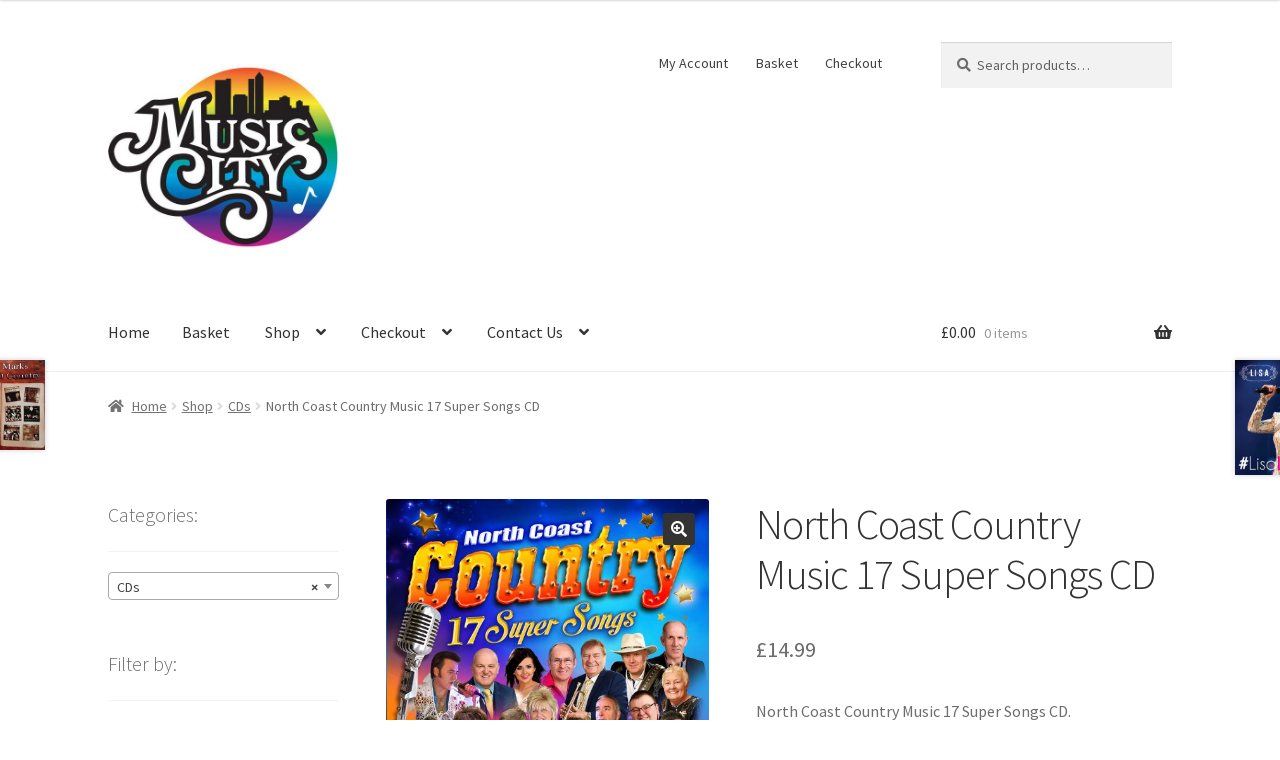

--- FILE ---
content_type: text/html; charset=UTF-8
request_url: https://musiccitydirect.com/shop/north-coast-country-music-17-super-songs/
body_size: 22685
content:
<!doctype html>
<html lang="en-GB">
<head>
<meta charset="UTF-8">
<meta name="viewport" content="width=device-width, initial-scale=1">
<link rel="profile" href="https://gmpg.org/xfn/11">
<link rel="pingback" href="https://musiccitydirect.com/xmlrpc.php">

<title>North Coast Country Music 17 Super Songs CD &#8211; Music City</title>
<meta name='robots' content='max-image-preview:large' />
	<style>img:is([sizes="auto" i], [sizes^="auto," i]) { contain-intrinsic-size: 3000px 1500px }</style>
	<link rel='dns-prefetch' href='//fonts.googleapis.com' />
<link rel="alternate" type="application/rss+xml" title="Music City &raquo; Feed" href="https://musiccitydirect.com/feed/" />
<link rel="alternate" type="application/rss+xml" title="Music City &raquo; Comments Feed" href="https://musiccitydirect.com/comments/feed/" />
<script>
window._wpemojiSettings = {"baseUrl":"https:\/\/s.w.org\/images\/core\/emoji\/15.0.3\/72x72\/","ext":".png","svgUrl":"https:\/\/s.w.org\/images\/core\/emoji\/15.0.3\/svg\/","svgExt":".svg","source":{"concatemoji":"https:\/\/musiccitydirect.com\/wp-includes\/js\/wp-emoji-release.min.js?ver=6.7.1"}};
/*! This file is auto-generated */
!function(i,n){var o,s,e;function c(e){try{var t={supportTests:e,timestamp:(new Date).valueOf()};sessionStorage.setItem(o,JSON.stringify(t))}catch(e){}}function p(e,t,n){e.clearRect(0,0,e.canvas.width,e.canvas.height),e.fillText(t,0,0);var t=new Uint32Array(e.getImageData(0,0,e.canvas.width,e.canvas.height).data),r=(e.clearRect(0,0,e.canvas.width,e.canvas.height),e.fillText(n,0,0),new Uint32Array(e.getImageData(0,0,e.canvas.width,e.canvas.height).data));return t.every(function(e,t){return e===r[t]})}function u(e,t,n){switch(t){case"flag":return n(e,"\ud83c\udff3\ufe0f\u200d\u26a7\ufe0f","\ud83c\udff3\ufe0f\u200b\u26a7\ufe0f")?!1:!n(e,"\ud83c\uddfa\ud83c\uddf3","\ud83c\uddfa\u200b\ud83c\uddf3")&&!n(e,"\ud83c\udff4\udb40\udc67\udb40\udc62\udb40\udc65\udb40\udc6e\udb40\udc67\udb40\udc7f","\ud83c\udff4\u200b\udb40\udc67\u200b\udb40\udc62\u200b\udb40\udc65\u200b\udb40\udc6e\u200b\udb40\udc67\u200b\udb40\udc7f");case"emoji":return!n(e,"\ud83d\udc26\u200d\u2b1b","\ud83d\udc26\u200b\u2b1b")}return!1}function f(e,t,n){var r="undefined"!=typeof WorkerGlobalScope&&self instanceof WorkerGlobalScope?new OffscreenCanvas(300,150):i.createElement("canvas"),a=r.getContext("2d",{willReadFrequently:!0}),o=(a.textBaseline="top",a.font="600 32px Arial",{});return e.forEach(function(e){o[e]=t(a,e,n)}),o}function t(e){var t=i.createElement("script");t.src=e,t.defer=!0,i.head.appendChild(t)}"undefined"!=typeof Promise&&(o="wpEmojiSettingsSupports",s=["flag","emoji"],n.supports={everything:!0,everythingExceptFlag:!0},e=new Promise(function(e){i.addEventListener("DOMContentLoaded",e,{once:!0})}),new Promise(function(t){var n=function(){try{var e=JSON.parse(sessionStorage.getItem(o));if("object"==typeof e&&"number"==typeof e.timestamp&&(new Date).valueOf()<e.timestamp+604800&&"object"==typeof e.supportTests)return e.supportTests}catch(e){}return null}();if(!n){if("undefined"!=typeof Worker&&"undefined"!=typeof OffscreenCanvas&&"undefined"!=typeof URL&&URL.createObjectURL&&"undefined"!=typeof Blob)try{var e="postMessage("+f.toString()+"("+[JSON.stringify(s),u.toString(),p.toString()].join(",")+"));",r=new Blob([e],{type:"text/javascript"}),a=new Worker(URL.createObjectURL(r),{name:"wpTestEmojiSupports"});return void(a.onmessage=function(e){c(n=e.data),a.terminate(),t(n)})}catch(e){}c(n=f(s,u,p))}t(n)}).then(function(e){for(var t in e)n.supports[t]=e[t],n.supports.everything=n.supports.everything&&n.supports[t],"flag"!==t&&(n.supports.everythingExceptFlag=n.supports.everythingExceptFlag&&n.supports[t]);n.supports.everythingExceptFlag=n.supports.everythingExceptFlag&&!n.supports.flag,n.DOMReady=!1,n.readyCallback=function(){n.DOMReady=!0}}).then(function(){return e}).then(function(){var e;n.supports.everything||(n.readyCallback(),(e=n.source||{}).concatemoji?t(e.concatemoji):e.wpemoji&&e.twemoji&&(t(e.twemoji),t(e.wpemoji)))}))}((window,document),window._wpemojiSettings);
</script>
<style id='wp-emoji-styles-inline-css'>

	img.wp-smiley, img.emoji {
		display: inline !important;
		border: none !important;
		box-shadow: none !important;
		height: 1em !important;
		width: 1em !important;
		margin: 0 0.07em !important;
		vertical-align: -0.1em !important;
		background: none !important;
		padding: 0 !important;
	}
</style>
<link rel='stylesheet' id='wp-block-library-css' href='https://musiccitydirect.com/wp-includes/css/dist/block-library/style.min.css?ver=6.7.1' media='all' />
<style id='wp-block-library-theme-inline-css'>
.wp-block-audio :where(figcaption){color:#555;font-size:13px;text-align:center}.is-dark-theme .wp-block-audio :where(figcaption){color:#ffffffa6}.wp-block-audio{margin:0 0 1em}.wp-block-code{border:1px solid #ccc;border-radius:4px;font-family:Menlo,Consolas,monaco,monospace;padding:.8em 1em}.wp-block-embed :where(figcaption){color:#555;font-size:13px;text-align:center}.is-dark-theme .wp-block-embed :where(figcaption){color:#ffffffa6}.wp-block-embed{margin:0 0 1em}.blocks-gallery-caption{color:#555;font-size:13px;text-align:center}.is-dark-theme .blocks-gallery-caption{color:#ffffffa6}:root :where(.wp-block-image figcaption){color:#555;font-size:13px;text-align:center}.is-dark-theme :root :where(.wp-block-image figcaption){color:#ffffffa6}.wp-block-image{margin:0 0 1em}.wp-block-pullquote{border-bottom:4px solid;border-top:4px solid;color:currentColor;margin-bottom:1.75em}.wp-block-pullquote cite,.wp-block-pullquote footer,.wp-block-pullquote__citation{color:currentColor;font-size:.8125em;font-style:normal;text-transform:uppercase}.wp-block-quote{border-left:.25em solid;margin:0 0 1.75em;padding-left:1em}.wp-block-quote cite,.wp-block-quote footer{color:currentColor;font-size:.8125em;font-style:normal;position:relative}.wp-block-quote:where(.has-text-align-right){border-left:none;border-right:.25em solid;padding-left:0;padding-right:1em}.wp-block-quote:where(.has-text-align-center){border:none;padding-left:0}.wp-block-quote.is-large,.wp-block-quote.is-style-large,.wp-block-quote:where(.is-style-plain){border:none}.wp-block-search .wp-block-search__label{font-weight:700}.wp-block-search__button{border:1px solid #ccc;padding:.375em .625em}:where(.wp-block-group.has-background){padding:1.25em 2.375em}.wp-block-separator.has-css-opacity{opacity:.4}.wp-block-separator{border:none;border-bottom:2px solid;margin-left:auto;margin-right:auto}.wp-block-separator.has-alpha-channel-opacity{opacity:1}.wp-block-separator:not(.is-style-wide):not(.is-style-dots){width:100px}.wp-block-separator.has-background:not(.is-style-dots){border-bottom:none;height:1px}.wp-block-separator.has-background:not(.is-style-wide):not(.is-style-dots){height:2px}.wp-block-table{margin:0 0 1em}.wp-block-table td,.wp-block-table th{word-break:normal}.wp-block-table :where(figcaption){color:#555;font-size:13px;text-align:center}.is-dark-theme .wp-block-table :where(figcaption){color:#ffffffa6}.wp-block-video :where(figcaption){color:#555;font-size:13px;text-align:center}.is-dark-theme .wp-block-video :where(figcaption){color:#ffffffa6}.wp-block-video{margin:0 0 1em}:root :where(.wp-block-template-part.has-background){margin-bottom:0;margin-top:0;padding:1.25em 2.375em}
</style>
<link rel='stylesheet' id='storefront-gutenberg-blocks-css' href='https://musiccitydirect.com/wp-content/themes/storefront/assets/css/base/gutenberg-blocks.css?ver=4.6.0' media='all' />
<style id='storefront-gutenberg-blocks-inline-css'>

				.wp-block-button__link:not(.has-text-color) {
					color: #ffffff;
				}

				.wp-block-button__link:not(.has-text-color):hover,
				.wp-block-button__link:not(.has-text-color):focus,
				.wp-block-button__link:not(.has-text-color):active {
					color: #ffffff;
				}

				.wp-block-button__link:not(.has-background) {
					background-color: #333333;
				}

				.wp-block-button__link:not(.has-background):hover,
				.wp-block-button__link:not(.has-background):focus,
				.wp-block-button__link:not(.has-background):active {
					border-color: #1a1a1a;
					background-color: #1a1a1a;
				}

				.wc-block-grid__products .wc-block-grid__product .wp-block-button__link {
					background-color: #333333;
					border-color: #333333;
					color: #ffffff;
				}

				.wp-block-quote footer,
				.wp-block-quote cite,
				.wp-block-quote__citation {
					color: #6d6d6d;
				}

				.wp-block-pullquote cite,
				.wp-block-pullquote footer,
				.wp-block-pullquote__citation {
					color: #6d6d6d;
				}

				.wp-block-image figcaption {
					color: #6d6d6d;
				}

				.wp-block-separator.is-style-dots::before {
					color: #333333;
				}

				.wp-block-file a.wp-block-file__button {
					color: #ffffff;
					background-color: #333333;
					border-color: #333333;
				}

				.wp-block-file a.wp-block-file__button:hover,
				.wp-block-file a.wp-block-file__button:focus,
				.wp-block-file a.wp-block-file__button:active {
					color: #ffffff;
					background-color: #1a1a1a;
				}

				.wp-block-code,
				.wp-block-preformatted pre {
					color: #6d6d6d;
				}

				.wp-block-table:not( .has-background ):not( .is-style-stripes ) tbody tr:nth-child(2n) td {
					background-color: #fdfdfd;
				}

				.wp-block-cover .wp-block-cover__inner-container h1:not(.has-text-color),
				.wp-block-cover .wp-block-cover__inner-container h2:not(.has-text-color),
				.wp-block-cover .wp-block-cover__inner-container h3:not(.has-text-color),
				.wp-block-cover .wp-block-cover__inner-container h4:not(.has-text-color),
				.wp-block-cover .wp-block-cover__inner-container h5:not(.has-text-color),
				.wp-block-cover .wp-block-cover__inner-container h6:not(.has-text-color) {
					color: #000000;
				}

				.wc-block-components-price-slider__range-input-progress,
				.rtl .wc-block-components-price-slider__range-input-progress {
					--range-color: #000099;
				}

				/* Target only IE11 */
				@media all and (-ms-high-contrast: none), (-ms-high-contrast: active) {
					.wc-block-components-price-slider__range-input-progress {
						background: #000099;
					}
				}

				.wc-block-components-button:not(.is-link) {
					background-color: #333333;
					color: #ffffff;
				}

				.wc-block-components-button:not(.is-link):hover,
				.wc-block-components-button:not(.is-link):focus,
				.wc-block-components-button:not(.is-link):active {
					background-color: #1a1a1a;
					color: #ffffff;
				}

				.wc-block-components-button:not(.is-link):disabled {
					background-color: #333333;
					color: #ffffff;
				}

				.wc-block-cart__submit-container {
					background-color: #ffffff;
				}

				.wc-block-cart__submit-container::before {
					color: rgba(220,220,220,0.5);
				}

				.wc-block-components-order-summary-item__quantity {
					background-color: #ffffff;
					border-color: #6d6d6d;
					box-shadow: 0 0 0 2px #ffffff;
					color: #6d6d6d;
				}
			
</style>
<style id='classic-theme-styles-inline-css'>
/*! This file is auto-generated */
.wp-block-button__link{color:#fff;background-color:#32373c;border-radius:9999px;box-shadow:none;text-decoration:none;padding:calc(.667em + 2px) calc(1.333em + 2px);font-size:1.125em}.wp-block-file__button{background:#32373c;color:#fff;text-decoration:none}
</style>
<style id='global-styles-inline-css'>
:root{--wp--preset--aspect-ratio--square: 1;--wp--preset--aspect-ratio--4-3: 4/3;--wp--preset--aspect-ratio--3-4: 3/4;--wp--preset--aspect-ratio--3-2: 3/2;--wp--preset--aspect-ratio--2-3: 2/3;--wp--preset--aspect-ratio--16-9: 16/9;--wp--preset--aspect-ratio--9-16: 9/16;--wp--preset--color--black: #000000;--wp--preset--color--cyan-bluish-gray: #abb8c3;--wp--preset--color--white: #ffffff;--wp--preset--color--pale-pink: #f78da7;--wp--preset--color--vivid-red: #cf2e2e;--wp--preset--color--luminous-vivid-orange: #ff6900;--wp--preset--color--luminous-vivid-amber: #fcb900;--wp--preset--color--light-green-cyan: #7bdcb5;--wp--preset--color--vivid-green-cyan: #00d084;--wp--preset--color--pale-cyan-blue: #8ed1fc;--wp--preset--color--vivid-cyan-blue: #0693e3;--wp--preset--color--vivid-purple: #9b51e0;--wp--preset--gradient--vivid-cyan-blue-to-vivid-purple: linear-gradient(135deg,rgba(6,147,227,1) 0%,rgb(155,81,224) 100%);--wp--preset--gradient--light-green-cyan-to-vivid-green-cyan: linear-gradient(135deg,rgb(122,220,180) 0%,rgb(0,208,130) 100%);--wp--preset--gradient--luminous-vivid-amber-to-luminous-vivid-orange: linear-gradient(135deg,rgba(252,185,0,1) 0%,rgba(255,105,0,1) 100%);--wp--preset--gradient--luminous-vivid-orange-to-vivid-red: linear-gradient(135deg,rgba(255,105,0,1) 0%,rgb(207,46,46) 100%);--wp--preset--gradient--very-light-gray-to-cyan-bluish-gray: linear-gradient(135deg,rgb(238,238,238) 0%,rgb(169,184,195) 100%);--wp--preset--gradient--cool-to-warm-spectrum: linear-gradient(135deg,rgb(74,234,220) 0%,rgb(151,120,209) 20%,rgb(207,42,186) 40%,rgb(238,44,130) 60%,rgb(251,105,98) 80%,rgb(254,248,76) 100%);--wp--preset--gradient--blush-light-purple: linear-gradient(135deg,rgb(255,206,236) 0%,rgb(152,150,240) 100%);--wp--preset--gradient--blush-bordeaux: linear-gradient(135deg,rgb(254,205,165) 0%,rgb(254,45,45) 50%,rgb(107,0,62) 100%);--wp--preset--gradient--luminous-dusk: linear-gradient(135deg,rgb(255,203,112) 0%,rgb(199,81,192) 50%,rgb(65,88,208) 100%);--wp--preset--gradient--pale-ocean: linear-gradient(135deg,rgb(255,245,203) 0%,rgb(182,227,212) 50%,rgb(51,167,181) 100%);--wp--preset--gradient--electric-grass: linear-gradient(135deg,rgb(202,248,128) 0%,rgb(113,206,126) 100%);--wp--preset--gradient--midnight: linear-gradient(135deg,rgb(2,3,129) 0%,rgb(40,116,252) 100%);--wp--preset--font-size--small: 14px;--wp--preset--font-size--medium: 23px;--wp--preset--font-size--large: 26px;--wp--preset--font-size--x-large: 42px;--wp--preset--font-size--normal: 16px;--wp--preset--font-size--huge: 37px;--wp--preset--font-family--inter: "Inter", sans-serif;--wp--preset--font-family--cardo: Cardo;--wp--preset--spacing--20: 0.44rem;--wp--preset--spacing--30: 0.67rem;--wp--preset--spacing--40: 1rem;--wp--preset--spacing--50: 1.5rem;--wp--preset--spacing--60: 2.25rem;--wp--preset--spacing--70: 3.38rem;--wp--preset--spacing--80: 5.06rem;--wp--preset--shadow--natural: 6px 6px 9px rgba(0, 0, 0, 0.2);--wp--preset--shadow--deep: 12px 12px 50px rgba(0, 0, 0, 0.4);--wp--preset--shadow--sharp: 6px 6px 0px rgba(0, 0, 0, 0.2);--wp--preset--shadow--outlined: 6px 6px 0px -3px rgba(255, 255, 255, 1), 6px 6px rgba(0, 0, 0, 1);--wp--preset--shadow--crisp: 6px 6px 0px rgba(0, 0, 0, 1);}:root :where(.is-layout-flow) > :first-child{margin-block-start: 0;}:root :where(.is-layout-flow) > :last-child{margin-block-end: 0;}:root :where(.is-layout-flow) > *{margin-block-start: 24px;margin-block-end: 0;}:root :where(.is-layout-constrained) > :first-child{margin-block-start: 0;}:root :where(.is-layout-constrained) > :last-child{margin-block-end: 0;}:root :where(.is-layout-constrained) > *{margin-block-start: 24px;margin-block-end: 0;}:root :where(.is-layout-flex){gap: 24px;}:root :where(.is-layout-grid){gap: 24px;}body .is-layout-flex{display: flex;}.is-layout-flex{flex-wrap: wrap;align-items: center;}.is-layout-flex > :is(*, div){margin: 0;}body .is-layout-grid{display: grid;}.is-layout-grid > :is(*, div){margin: 0;}.has-black-color{color: var(--wp--preset--color--black) !important;}.has-cyan-bluish-gray-color{color: var(--wp--preset--color--cyan-bluish-gray) !important;}.has-white-color{color: var(--wp--preset--color--white) !important;}.has-pale-pink-color{color: var(--wp--preset--color--pale-pink) !important;}.has-vivid-red-color{color: var(--wp--preset--color--vivid-red) !important;}.has-luminous-vivid-orange-color{color: var(--wp--preset--color--luminous-vivid-orange) !important;}.has-luminous-vivid-amber-color{color: var(--wp--preset--color--luminous-vivid-amber) !important;}.has-light-green-cyan-color{color: var(--wp--preset--color--light-green-cyan) !important;}.has-vivid-green-cyan-color{color: var(--wp--preset--color--vivid-green-cyan) !important;}.has-pale-cyan-blue-color{color: var(--wp--preset--color--pale-cyan-blue) !important;}.has-vivid-cyan-blue-color{color: var(--wp--preset--color--vivid-cyan-blue) !important;}.has-vivid-purple-color{color: var(--wp--preset--color--vivid-purple) !important;}.has-black-background-color{background-color: var(--wp--preset--color--black) !important;}.has-cyan-bluish-gray-background-color{background-color: var(--wp--preset--color--cyan-bluish-gray) !important;}.has-white-background-color{background-color: var(--wp--preset--color--white) !important;}.has-pale-pink-background-color{background-color: var(--wp--preset--color--pale-pink) !important;}.has-vivid-red-background-color{background-color: var(--wp--preset--color--vivid-red) !important;}.has-luminous-vivid-orange-background-color{background-color: var(--wp--preset--color--luminous-vivid-orange) !important;}.has-luminous-vivid-amber-background-color{background-color: var(--wp--preset--color--luminous-vivid-amber) !important;}.has-light-green-cyan-background-color{background-color: var(--wp--preset--color--light-green-cyan) !important;}.has-vivid-green-cyan-background-color{background-color: var(--wp--preset--color--vivid-green-cyan) !important;}.has-pale-cyan-blue-background-color{background-color: var(--wp--preset--color--pale-cyan-blue) !important;}.has-vivid-cyan-blue-background-color{background-color: var(--wp--preset--color--vivid-cyan-blue) !important;}.has-vivid-purple-background-color{background-color: var(--wp--preset--color--vivid-purple) !important;}.has-black-border-color{border-color: var(--wp--preset--color--black) !important;}.has-cyan-bluish-gray-border-color{border-color: var(--wp--preset--color--cyan-bluish-gray) !important;}.has-white-border-color{border-color: var(--wp--preset--color--white) !important;}.has-pale-pink-border-color{border-color: var(--wp--preset--color--pale-pink) !important;}.has-vivid-red-border-color{border-color: var(--wp--preset--color--vivid-red) !important;}.has-luminous-vivid-orange-border-color{border-color: var(--wp--preset--color--luminous-vivid-orange) !important;}.has-luminous-vivid-amber-border-color{border-color: var(--wp--preset--color--luminous-vivid-amber) !important;}.has-light-green-cyan-border-color{border-color: var(--wp--preset--color--light-green-cyan) !important;}.has-vivid-green-cyan-border-color{border-color: var(--wp--preset--color--vivid-green-cyan) !important;}.has-pale-cyan-blue-border-color{border-color: var(--wp--preset--color--pale-cyan-blue) !important;}.has-vivid-cyan-blue-border-color{border-color: var(--wp--preset--color--vivid-cyan-blue) !important;}.has-vivid-purple-border-color{border-color: var(--wp--preset--color--vivid-purple) !important;}.has-vivid-cyan-blue-to-vivid-purple-gradient-background{background: var(--wp--preset--gradient--vivid-cyan-blue-to-vivid-purple) !important;}.has-light-green-cyan-to-vivid-green-cyan-gradient-background{background: var(--wp--preset--gradient--light-green-cyan-to-vivid-green-cyan) !important;}.has-luminous-vivid-amber-to-luminous-vivid-orange-gradient-background{background: var(--wp--preset--gradient--luminous-vivid-amber-to-luminous-vivid-orange) !important;}.has-luminous-vivid-orange-to-vivid-red-gradient-background{background: var(--wp--preset--gradient--luminous-vivid-orange-to-vivid-red) !important;}.has-very-light-gray-to-cyan-bluish-gray-gradient-background{background: var(--wp--preset--gradient--very-light-gray-to-cyan-bluish-gray) !important;}.has-cool-to-warm-spectrum-gradient-background{background: var(--wp--preset--gradient--cool-to-warm-spectrum) !important;}.has-blush-light-purple-gradient-background{background: var(--wp--preset--gradient--blush-light-purple) !important;}.has-blush-bordeaux-gradient-background{background: var(--wp--preset--gradient--blush-bordeaux) !important;}.has-luminous-dusk-gradient-background{background: var(--wp--preset--gradient--luminous-dusk) !important;}.has-pale-ocean-gradient-background{background: var(--wp--preset--gradient--pale-ocean) !important;}.has-electric-grass-gradient-background{background: var(--wp--preset--gradient--electric-grass) !important;}.has-midnight-gradient-background{background: var(--wp--preset--gradient--midnight) !important;}.has-small-font-size{font-size: var(--wp--preset--font-size--small) !important;}.has-medium-font-size{font-size: var(--wp--preset--font-size--medium) !important;}.has-large-font-size{font-size: var(--wp--preset--font-size--large) !important;}.has-x-large-font-size{font-size: var(--wp--preset--font-size--x-large) !important;}
:root :where(.wp-block-pullquote){font-size: 1.5em;line-height: 1.6;}
</style>
<link rel='stylesheet' id='photoswipe-css' href='https://musiccitydirect.com/wp-content/plugins/woocommerce/assets/css/photoswipe/photoswipe.min.css?ver=9.4.3' media='all' />
<link rel='stylesheet' id='photoswipe-default-skin-css' href='https://musiccitydirect.com/wp-content/plugins/woocommerce/assets/css/photoswipe/default-skin/default-skin.min.css?ver=9.4.3' media='all' />
<style id='woocommerce-inline-inline-css'>
.woocommerce form .form-row .required { visibility: visible; }
</style>
<link rel='stylesheet' id='storefront-style-css' href='https://musiccitydirect.com/wp-content/themes/storefront/style.css?ver=4.6.0' media='all' />
<style id='storefront-style-inline-css'>

			.main-navigation ul li a,
			.site-title a,
			ul.menu li a,
			.site-branding h1 a,
			button.menu-toggle,
			button.menu-toggle:hover,
			.handheld-navigation .dropdown-toggle {
				color: #333333;
			}

			button.menu-toggle,
			button.menu-toggle:hover {
				border-color: #333333;
			}

			.main-navigation ul li a:hover,
			.main-navigation ul li:hover > a,
			.site-title a:hover,
			.site-header ul.menu li.current-menu-item > a {
				color: #747474;
			}

			table:not( .has-background ) th {
				background-color: #f8f8f8;
			}

			table:not( .has-background ) tbody td {
				background-color: #fdfdfd;
			}

			table:not( .has-background ) tbody tr:nth-child(2n) td,
			fieldset,
			fieldset legend {
				background-color: #fbfbfb;
			}

			.site-header,
			.secondary-navigation ul ul,
			.main-navigation ul.menu > li.menu-item-has-children:after,
			.secondary-navigation ul.menu ul,
			.storefront-handheld-footer-bar,
			.storefront-handheld-footer-bar ul li > a,
			.storefront-handheld-footer-bar ul li.search .site-search,
			button.menu-toggle,
			button.menu-toggle:hover {
				background-color: #ffffff;
			}

			p.site-description,
			.site-header,
			.storefront-handheld-footer-bar {
				color: #404040;
			}

			button.menu-toggle:after,
			button.menu-toggle:before,
			button.menu-toggle span:before {
				background-color: #333333;
			}

			h1, h2, h3, h4, h5, h6, .wc-block-grid__product-title {
				color: #333333;
			}

			.widget h1 {
				border-bottom-color: #333333;
			}

			body,
			.secondary-navigation a {
				color: #6d6d6d;
			}

			.widget-area .widget a,
			.hentry .entry-header .posted-on a,
			.hentry .entry-header .post-author a,
			.hentry .entry-header .post-comments a,
			.hentry .entry-header .byline a {
				color: #727272;
			}

			a {
				color: #000099;
			}

			a:focus,
			button:focus,
			.button.alt:focus,
			input:focus,
			textarea:focus,
			input[type="button"]:focus,
			input[type="reset"]:focus,
			input[type="submit"]:focus,
			input[type="email"]:focus,
			input[type="tel"]:focus,
			input[type="url"]:focus,
			input[type="password"]:focus,
			input[type="search"]:focus {
				outline-color: #000099;
			}

			button, input[type="button"], input[type="reset"], input[type="submit"], .button, .widget a.button {
				background-color: #333333;
				border-color: #333333;
				color: #ffffff;
			}

			button:hover, input[type="button"]:hover, input[type="reset"]:hover, input[type="submit"]:hover, .button:hover, .widget a.button:hover {
				background-color: #1a1a1a;
				border-color: #1a1a1a;
				color: #ffffff;
			}

			button.alt, input[type="button"].alt, input[type="reset"].alt, input[type="submit"].alt, .button.alt, .widget-area .widget a.button.alt {
				background-color: #333333;
				border-color: #333333;
				color: #ffffff;
			}

			button.alt:hover, input[type="button"].alt:hover, input[type="reset"].alt:hover, input[type="submit"].alt:hover, .button.alt:hover, .widget-area .widget a.button.alt:hover {
				background-color: #1a1a1a;
				border-color: #1a1a1a;
				color: #ffffff;
			}

			.pagination .page-numbers li .page-numbers.current {
				background-color: #e6e6e6;
				color: #636363;
			}

			#comments .comment-list .comment-content .comment-text {
				background-color: #f8f8f8;
			}

			.site-footer {
				background-color: #f0f0f0;
				color: #6d6d6d;
			}

			.site-footer a:not(.button):not(.components-button) {
				color: #333333;
			}

			.site-footer .storefront-handheld-footer-bar a:not(.button):not(.components-button) {
				color: #333333;
			}

			.site-footer h1, .site-footer h2, .site-footer h3, .site-footer h4, .site-footer h5, .site-footer h6, .site-footer .widget .widget-title, .site-footer .widget .widgettitle {
				color: #333333;
			}

			.page-template-template-homepage.has-post-thumbnail .type-page.has-post-thumbnail .entry-title {
				color: #000000;
			}

			.page-template-template-homepage.has-post-thumbnail .type-page.has-post-thumbnail .entry-content {
				color: #000000;
			}

			@media screen and ( min-width: 768px ) {
				.secondary-navigation ul.menu a:hover {
					color: #595959;
				}

				.secondary-navigation ul.menu a {
					color: #404040;
				}

				.main-navigation ul.menu ul.sub-menu,
				.main-navigation ul.nav-menu ul.children {
					background-color: #f0f0f0;
				}

				.site-header {
					border-bottom-color: #f0f0f0;
				}
			}
</style>
<link rel='stylesheet' id='storefront-icons-css' href='https://musiccitydirect.com/wp-content/themes/storefront/assets/css/base/icons.css?ver=4.6.0' media='all' />
<link rel='stylesheet' id='storefront-fonts-css' href='https://fonts.googleapis.com/css?family=Source+Sans+Pro%3A400%2C300%2C300italic%2C400italic%2C600%2C700%2C900&#038;subset=latin%2Clatin-ext&#038;ver=4.6.0' media='all' />
<link rel='stylesheet' id='storefront-woocommerce-style-css' href='https://musiccitydirect.com/wp-content/themes/storefront/assets/css/woocommerce/woocommerce.css?ver=4.6.0' media='all' />
<style id='storefront-woocommerce-style-inline-css'>
@font-face {
				font-family: star;
				src: url(https://musiccitydirect.com/wp-content/plugins/woocommerce/assets/fonts/star.eot);
				src:
					url(https://musiccitydirect.com/wp-content/plugins/woocommerce/assets/fonts/star.eot?#iefix) format("embedded-opentype"),
					url(https://musiccitydirect.com/wp-content/plugins/woocommerce/assets/fonts/star.woff) format("woff"),
					url(https://musiccitydirect.com/wp-content/plugins/woocommerce/assets/fonts/star.ttf) format("truetype"),
					url(https://musiccitydirect.com/wp-content/plugins/woocommerce/assets/fonts/star.svg#star) format("svg");
				font-weight: 400;
				font-style: normal;
			}
			@font-face {
				font-family: WooCommerce;
				src: url(https://musiccitydirect.com/wp-content/plugins/woocommerce/assets/fonts/WooCommerce.eot);
				src:
					url(https://musiccitydirect.com/wp-content/plugins/woocommerce/assets/fonts/WooCommerce.eot?#iefix) format("embedded-opentype"),
					url(https://musiccitydirect.com/wp-content/plugins/woocommerce/assets/fonts/WooCommerce.woff) format("woff"),
					url(https://musiccitydirect.com/wp-content/plugins/woocommerce/assets/fonts/WooCommerce.ttf) format("truetype"),
					url(https://musiccitydirect.com/wp-content/plugins/woocommerce/assets/fonts/WooCommerce.svg#WooCommerce) format("svg");
				font-weight: 400;
				font-style: normal;
			}

			a.cart-contents,
			.site-header-cart .widget_shopping_cart a {
				color: #333333;
			}

			a.cart-contents:hover,
			.site-header-cart .widget_shopping_cart a:hover,
			.site-header-cart:hover > li > a {
				color: #747474;
			}

			table.cart td.product-remove,
			table.cart td.actions {
				border-top-color: #ffffff;
			}

			.storefront-handheld-footer-bar ul li.cart .count {
				background-color: #333333;
				color: #ffffff;
				border-color: #ffffff;
			}

			.woocommerce-tabs ul.tabs li.active a,
			ul.products li.product .price,
			.onsale,
			.wc-block-grid__product-onsale,
			.widget_search form:before,
			.widget_product_search form:before {
				color: #6d6d6d;
			}

			.woocommerce-breadcrumb a,
			a.woocommerce-review-link,
			.product_meta a {
				color: #727272;
			}

			.wc-block-grid__product-onsale,
			.onsale {
				border-color: #6d6d6d;
			}

			.star-rating span:before,
			.quantity .plus, .quantity .minus,
			p.stars a:hover:after,
			p.stars a:after,
			.star-rating span:before,
			#payment .payment_methods li input[type=radio]:first-child:checked+label:before {
				color: #000099;
			}

			.widget_price_filter .ui-slider .ui-slider-range,
			.widget_price_filter .ui-slider .ui-slider-handle {
				background-color: #000099;
			}

			.order_details {
				background-color: #f8f8f8;
			}

			.order_details > li {
				border-bottom: 1px dotted #e3e3e3;
			}

			.order_details:before,
			.order_details:after {
				background: -webkit-linear-gradient(transparent 0,transparent 0),-webkit-linear-gradient(135deg,#f8f8f8 33.33%,transparent 33.33%),-webkit-linear-gradient(45deg,#f8f8f8 33.33%,transparent 33.33%)
			}

			#order_review {
				background-color: #ffffff;
			}

			#payment .payment_methods > li .payment_box,
			#payment .place-order {
				background-color: #fafafa;
			}

			#payment .payment_methods > li:not(.woocommerce-notice) {
				background-color: #f5f5f5;
			}

			#payment .payment_methods > li:not(.woocommerce-notice):hover {
				background-color: #f0f0f0;
			}

			.woocommerce-pagination .page-numbers li .page-numbers.current {
				background-color: #e6e6e6;
				color: #636363;
			}

			.wc-block-grid__product-onsale,
			.onsale,
			.woocommerce-pagination .page-numbers li .page-numbers:not(.current) {
				color: #6d6d6d;
			}

			p.stars a:before,
			p.stars a:hover~a:before,
			p.stars.selected a.active~a:before {
				color: #6d6d6d;
			}

			p.stars.selected a.active:before,
			p.stars:hover a:before,
			p.stars.selected a:not(.active):before,
			p.stars.selected a.active:before {
				color: #000099;
			}

			.single-product div.product .woocommerce-product-gallery .woocommerce-product-gallery__trigger {
				background-color: #333333;
				color: #ffffff;
			}

			.single-product div.product .woocommerce-product-gallery .woocommerce-product-gallery__trigger:hover {
				background-color: #1a1a1a;
				border-color: #1a1a1a;
				color: #ffffff;
			}

			.button.added_to_cart:focus,
			.button.wc-forward:focus {
				outline-color: #000099;
			}

			.added_to_cart,
			.site-header-cart .widget_shopping_cart a.button,
			.wc-block-grid__products .wc-block-grid__product .wp-block-button__link {
				background-color: #333333;
				border-color: #333333;
				color: #ffffff;
			}

			.added_to_cart:hover,
			.site-header-cart .widget_shopping_cart a.button:hover,
			.wc-block-grid__products .wc-block-grid__product .wp-block-button__link:hover {
				background-color: #1a1a1a;
				border-color: #1a1a1a;
				color: #ffffff;
			}

			.added_to_cart.alt, .added_to_cart, .widget a.button.checkout {
				background-color: #333333;
				border-color: #333333;
				color: #ffffff;
			}

			.added_to_cart.alt:hover, .added_to_cart:hover, .widget a.button.checkout:hover {
				background-color: #1a1a1a;
				border-color: #1a1a1a;
				color: #ffffff;
			}

			.button.loading {
				color: #333333;
			}

			.button.loading:hover {
				background-color: #333333;
			}

			.button.loading:after {
				color: #ffffff;
			}

			@media screen and ( min-width: 768px ) {
				.site-header-cart .widget_shopping_cart,
				.site-header .product_list_widget li .quantity {
					color: #404040;
				}

				.site-header-cart .widget_shopping_cart .buttons,
				.site-header-cart .widget_shopping_cart .total {
					background-color: #f5f5f5;
				}

				.site-header-cart .widget_shopping_cart {
					background-color: #f0f0f0;
				}
			}
				.storefront-product-pagination a {
					color: #6d6d6d;
					background-color: #ffffff;
				}
				.storefront-sticky-add-to-cart {
					color: #6d6d6d;
					background-color: #ffffff;
				}

				.storefront-sticky-add-to-cart a:not(.button) {
					color: #333333;
				}
</style>
<script src="https://musiccitydirect.com/wp-includes/js/jquery/jquery.min.js?ver=3.7.1" id="jquery-core-js"></script>
<script src="https://musiccitydirect.com/wp-includes/js/jquery/jquery-migrate.min.js?ver=3.4.1" id="jquery-migrate-js"></script>
<script src="https://musiccitydirect.com/wp-content/plugins/woocommerce/assets/js/jquery-blockui/jquery.blockUI.min.js?ver=2.7.0-wc.9.4.3" id="jquery-blockui-js" defer data-wp-strategy="defer"></script>
<script id="wc-add-to-cart-js-extra">
var wc_add_to_cart_params = {"ajax_url":"\/wp-admin\/admin-ajax.php","wc_ajax_url":"\/?wc-ajax=%%endpoint%%","i18n_view_cart":"View basket","cart_url":"https:\/\/musiccitydirect.com\/basket\/","is_cart":"","cart_redirect_after_add":"no"};
</script>
<script src="https://musiccitydirect.com/wp-content/plugins/woocommerce/assets/js/frontend/add-to-cart.min.js?ver=9.4.3" id="wc-add-to-cart-js" defer data-wp-strategy="defer"></script>
<script src="https://musiccitydirect.com/wp-content/plugins/woocommerce/assets/js/zoom/jquery.zoom.min.js?ver=1.7.21-wc.9.4.3" id="zoom-js" defer data-wp-strategy="defer"></script>
<script src="https://musiccitydirect.com/wp-content/plugins/woocommerce/assets/js/flexslider/jquery.flexslider.min.js?ver=2.7.2-wc.9.4.3" id="flexslider-js" defer data-wp-strategy="defer"></script>
<script src="https://musiccitydirect.com/wp-content/plugins/woocommerce/assets/js/photoswipe/photoswipe.min.js?ver=4.1.1-wc.9.4.3" id="photoswipe-js" defer data-wp-strategy="defer"></script>
<script src="https://musiccitydirect.com/wp-content/plugins/woocommerce/assets/js/photoswipe/photoswipe-ui-default.min.js?ver=4.1.1-wc.9.4.3" id="photoswipe-ui-default-js" defer data-wp-strategy="defer"></script>
<script id="wc-single-product-js-extra">
var wc_single_product_params = {"i18n_required_rating_text":"Please select a rating","review_rating_required":"yes","flexslider":{"rtl":false,"animation":"slide","smoothHeight":true,"directionNav":false,"controlNav":"thumbnails","slideshow":false,"animationSpeed":500,"animationLoop":false,"allowOneSlide":false},"zoom_enabled":"1","zoom_options":[],"photoswipe_enabled":"1","photoswipe_options":{"shareEl":false,"closeOnScroll":false,"history":false,"hideAnimationDuration":0,"showAnimationDuration":0},"flexslider_enabled":"1"};
</script>
<script src="https://musiccitydirect.com/wp-content/plugins/woocommerce/assets/js/frontend/single-product.min.js?ver=9.4.3" id="wc-single-product-js" defer data-wp-strategy="defer"></script>
<script src="https://musiccitydirect.com/wp-content/plugins/woocommerce/assets/js/js-cookie/js.cookie.min.js?ver=2.1.4-wc.9.4.3" id="js-cookie-js" defer data-wp-strategy="defer"></script>
<script id="woocommerce-js-extra">
var woocommerce_params = {"ajax_url":"\/wp-admin\/admin-ajax.php","wc_ajax_url":"\/?wc-ajax=%%endpoint%%"};
</script>
<script src="https://musiccitydirect.com/wp-content/plugins/woocommerce/assets/js/frontend/woocommerce.min.js?ver=9.4.3" id="woocommerce-js" defer data-wp-strategy="defer"></script>
<script id="wc-cart-fragments-js-extra">
var wc_cart_fragments_params = {"ajax_url":"\/wp-admin\/admin-ajax.php","wc_ajax_url":"\/?wc-ajax=%%endpoint%%","cart_hash_key":"wc_cart_hash_8fca3b9d8ae1ab9f81486426fadc5c14","fragment_name":"wc_fragments_8fca3b9d8ae1ab9f81486426fadc5c14","request_timeout":"5000"};
</script>
<script src="https://musiccitydirect.com/wp-content/plugins/woocommerce/assets/js/frontend/cart-fragments.min.js?ver=9.4.3" id="wc-cart-fragments-js" defer data-wp-strategy="defer"></script>
<link rel="https://api.w.org/" href="https://musiccitydirect.com/wp-json/" /><link rel="alternate" title="JSON" type="application/json" href="https://musiccitydirect.com/wp-json/wp/v2/product/2578" /><link rel="EditURI" type="application/rsd+xml" title="RSD" href="https://musiccitydirect.com/xmlrpc.php?rsd" />
<meta name="generator" content="WordPress 6.7.1" />
<meta name="generator" content="WooCommerce 9.4.3" />
<link rel="canonical" href="https://musiccitydirect.com/shop/north-coast-country-music-17-super-songs/" />
<link rel='shortlink' href='https://musiccitydirect.com/?p=2578' />
<link rel="alternate" title="oEmbed (JSON)" type="application/json+oembed" href="https://musiccitydirect.com/wp-json/oembed/1.0/embed?url=https%3A%2F%2Fmusiccitydirect.com%2Fshop%2Fnorth-coast-country-music-17-super-songs%2F" />
<link rel="alternate" title="oEmbed (XML)" type="text/xml+oembed" href="https://musiccitydirect.com/wp-json/oembed/1.0/embed?url=https%3A%2F%2Fmusiccitydirect.com%2Fshop%2Fnorth-coast-country-music-17-super-songs%2F&#038;format=xml" />
	<noscript><style>.woocommerce-product-gallery{ opacity: 1 !important; }</style></noscript>
	<style class='wp-fonts-local'>
@font-face{font-family:Inter;font-style:normal;font-weight:300 900;font-display:fallback;src:url('https://musiccitydirect.com/wp-content/plugins/woocommerce/assets/fonts/Inter-VariableFont_slnt,wght.woff2') format('woff2');font-stretch:normal;}
@font-face{font-family:Cardo;font-style:normal;font-weight:400;font-display:fallback;src:url('https://musiccitydirect.com/wp-content/plugins/woocommerce/assets/fonts/cardo_normal_400.woff2') format('woff2');}
</style>
<link rel="icon" href="https://musiccitydirect.com/wp-content/uploads/2015/12/cropped-music-city-2016-75-32x32.png" sizes="32x32" />
<link rel="icon" href="https://musiccitydirect.com/wp-content/uploads/2015/12/cropped-music-city-2016-75-192x192.png" sizes="192x192" />
<link rel="apple-touch-icon" href="https://musiccitydirect.com/wp-content/uploads/2015/12/cropped-music-city-2016-75-180x180.png" />
<meta name="msapplication-TileImage" content="https://musiccitydirect.com/wp-content/uploads/2015/12/cropped-music-city-2016-75-270x270.png" />
		<style id="wp-custom-css">
			.site-info, body.page-id-13 h1.entry-title{display:none;}

.filter-by-nav{text-transform:uppercase;}		</style>
		</head>

<body class="product-template-default single single-product postid-2578 wp-custom-logo wp-embed-responsive theme-storefront woocommerce woocommerce-page woocommerce-no-js storefront-secondary-navigation storefront-align-wide left-sidebar woocommerce-active">



<div id="page" class="hfeed site">
	
	<header id="masthead" class="site-header" role="banner" style="">

		<div class="col-full">		<a class="skip-link screen-reader-text" href="#site-navigation">Skip to navigation</a>
		<a class="skip-link screen-reader-text" href="#content">Skip to content</a>
				<div class="site-branding">
			<a href="https://musiccitydirect.com/" class="custom-logo-link" rel="home"><img width="500" height="500" src="https://musiccitydirect.com/wp-content/uploads/2016/04/cropped-5pqozsan8e27by01qi94.jpeg" class="custom-logo" alt="Music City" decoding="async" fetchpriority="high" srcset="https://musiccitydirect.com/wp-content/uploads/2016/04/cropped-5pqozsan8e27by01qi94.jpeg 500w, https://musiccitydirect.com/wp-content/uploads/2016/04/cropped-5pqozsan8e27by01qi94-300x300.jpeg 300w, https://musiccitydirect.com/wp-content/uploads/2016/04/cropped-5pqozsan8e27by01qi94-150x150.jpeg 150w, https://musiccitydirect.com/wp-content/uploads/2016/04/cropped-5pqozsan8e27by01qi94-324x324.jpeg 324w, https://musiccitydirect.com/wp-content/uploads/2016/04/cropped-5pqozsan8e27by01qi94-416x416.jpeg 416w, https://musiccitydirect.com/wp-content/uploads/2016/04/cropped-5pqozsan8e27by01qi94-100x100.jpeg 100w" sizes="(max-width: 500px) 100vw, 500px" /></a>		</div>
					<nav class="secondary-navigation" role="navigation" aria-label="Secondary Navigation">
				<div class="menu-top-menu-container"><ul id="menu-top-menu" class="menu"><li id="menu-item-2485" class="menu-item menu-item-type-post_type menu-item-object-page menu-item-2485"><a href="https://musiccitydirect.com/checkout/my-account/">My Account</a></li>
<li id="menu-item-2486" class="menu-item menu-item-type-post_type menu-item-object-page menu-item-2486"><a href="https://musiccitydirect.com/basket/">Basket</a></li>
<li id="menu-item-2487" class="menu-item menu-item-type-post_type menu-item-object-page menu-item-2487"><a href="https://musiccitydirect.com/checkout/">Checkout</a></li>
</ul></div>			</nav><!-- #site-navigation -->
						<div class="site-search">
				<div class="widget woocommerce widget_product_search"><form role="search" method="get" class="woocommerce-product-search" action="https://musiccitydirect.com/">
	<label class="screen-reader-text" for="woocommerce-product-search-field-0">Search for:</label>
	<input type="search" id="woocommerce-product-search-field-0" class="search-field" placeholder="Search products&hellip;" value="" name="s" />
	<button type="submit" value="Search" class="">Search</button>
	<input type="hidden" name="post_type" value="product" />
</form>
</div>			</div>
			</div><div class="storefront-primary-navigation"><div class="col-full">		<nav id="site-navigation" class="main-navigation" role="navigation" aria-label="Primary Navigation">
		<button id="site-navigation-menu-toggle" class="menu-toggle" aria-controls="site-navigation" aria-expanded="false"><span>Menu</span></button>
			<div class="menu"><ul>
<li ><a href="https://musiccitydirect.com/">Home</a></li><li class="page_item page-item-7"><a href="https://musiccitydirect.com/basket/">Basket</a></li>
<li class="page_item page-item-6 current_page_parent page_item_has_children"><a href="https://musiccitydirect.com/shop/">Shop</a>
<ul class='children'>
	<li class="page_item page-item-1957"><a href="https://musiccitydirect.com/shop/new-latest/">New / Latest</a></li>
	<li class="page_item page-item-1962"><a href="https://musiccitydirect.com/shop/best-sellers/">Best Sellers</a></li>
	<li class="page_item page-item-1945"><a href="https://musiccitydirect.com/shop/cds/">CDs</a></li>
	<li class="page_item page-item-1943"><a href="https://musiccitydirect.com/shop/dvds/">DVDs</a></li>
	<li class="page_item page-item-1953"><a href="https://musiccitydirect.com/shop/childrens/">Childrens</a></li>
	<li class="page_item page-item-1947"><a href="https://musiccitydirect.com/shop/farming/">Farming</a></li>
	<li class="page_item page-item-1972"><a href="https://musiccitydirect.com/shop/featured/">Featured</a></li>
	<li class="page_item page-item-2296"><a href="https://musiccitydirect.com/shop/artists-categories/">Artists &#038; Categories</a></li>
	<li class="page_item page-item-1951"><a href="https://musiccitydirect.com/shop/irish-film/">Irish Film</a></li>
	<li class="page_item page-item-1949"><a href="https://musiccitydirect.com/shop/trucking/">Trucking</a></li>
	<li class="page_item page-item-2048"><a href="https://musiccitydirect.com/shop/gifts/">Gifts</a></li>
	<li class="page_item page-item-2291"><a href="https://musiccitydirect.com/shop/sitemap/">Sitemap</a></li>
</ul>
</li>
<li class="page_item page-item-8 page_item_has_children"><a href="https://musiccitydirect.com/checkout/">Checkout</a>
<ul class='children'>
	<li class="page_item page-item-2260"><a href="https://musiccitydirect.com/checkout/review-order/">Checkout &rarr; Review Order</a></li>
	<li class="page_item page-item-9 page_item_has_children"><a href="https://musiccitydirect.com/checkout/my-account/">My Account</a>
	<ul class='children'>
		<li class="page_item page-item-6 current_page_parent83"><a href="https://musiccitydirect.com/checkout/my-account/logout/">Logout</a></li>
	</ul>
</li>
</ul>
</li>
<li class="page_item page-item-2 page_item_has_children"><a href="https://musiccitydirect.com/contact/">Contact Us</a>
<ul class='children'>
	<li class="page_item page-item-897 "><a href="https://musiccitydirect.com/contact/news/">News</a></li>
	<li class="page_item page-item-896"><a href="https://musiccitydirect.com/contact/about/">About</a></li>
	<li class="page_item page-item-2311"><a href="https://musiccitydirect.com/contact/cookie-policy/">Cookie Policy</a></li>
	<li class="page_item page-item-3148"><a href="https://musiccitydirect.com/contact/email-newsletter/">Email Newsletter</a></li>
</ul>
</li>
</ul></div>
<div class="menu"><ul>
<li ><a href="https://musiccitydirect.com/">Home</a></li><li class="page_item page-item-7"><a href="https://musiccitydirect.com/basket/">Basket</a></li>
<li class="page_item page-item-6 current_page_parent page_item_has_children"><a href="https://musiccitydirect.com/shop/">Shop</a>
<ul class='children'>
	<li class="page_item page-item-1957"><a href="https://musiccitydirect.com/shop/new-latest/">New / Latest</a></li>
	<li class="page_item page-item-1962"><a href="https://musiccitydirect.com/shop/best-sellers/">Best Sellers</a></li>
	<li class="page_item page-item-1945"><a href="https://musiccitydirect.com/shop/cds/">CDs</a></li>
	<li class="page_item page-item-1943"><a href="https://musiccitydirect.com/shop/dvds/">DVDs</a></li>
	<li class="page_item page-item-1953"><a href="https://musiccitydirect.com/shop/childrens/">Childrens</a></li>
	<li class="page_item page-item-1947"><a href="https://musiccitydirect.com/shop/farming/">Farming</a></li>
	<li class="page_item page-item-1972"><a href="https://musiccitydirect.com/shop/featured/">Featured</a></li>
	<li class="page_item page-item-2296"><a href="https://musiccitydirect.com/shop/artists-categories/">Artists &#038; Categories</a></li>
	<li class="page_item page-item-1951"><a href="https://musiccitydirect.com/shop/irish-film/">Irish Film</a></li>
	<li class="page_item page-item-1949"><a href="https://musiccitydirect.com/shop/trucking/">Trucking</a></li>
	<li class="page_item page-item-2048"><a href="https://musiccitydirect.com/shop/gifts/">Gifts</a></li>
	<li class="page_item page-item-2291"><a href="https://musiccitydirect.com/shop/sitemap/">Sitemap</a></li>
</ul>
</li>
<li class="page_item page-item-8 page_item_has_children"><a href="https://musiccitydirect.com/checkout/">Checkout</a>
<ul class='children'>
	<li class="page_item page-item-2260"><a href="https://musiccitydirect.com/checkout/review-order/">Checkout &rarr; Review Order</a></li>
	<li class="page_item page-item-9 page_item_has_children"><a href="https://musiccitydirect.com/checkout/my-account/">My Account</a>
	<ul class='children'>
		<li class="page_item page-item-6 current_page_parent83"><a href="https://musiccitydirect.com/checkout/my-account/logout/">Logout</a></li>
	</ul>
</li>
</ul>
</li>
<li class="page_item page-item-2 page_item_has_children"><a href="https://musiccitydirect.com/contact/">Contact Us</a>
<ul class='children'>
	<li class="page_item page-item-897 "><a href="https://musiccitydirect.com/contact/news/">News</a></li>
	<li class="page_item page-item-896"><a href="https://musiccitydirect.com/contact/about/">About</a></li>
	<li class="page_item page-item-2311"><a href="https://musiccitydirect.com/contact/cookie-policy/">Cookie Policy</a></li>
	<li class="page_item page-item-3148"><a href="https://musiccitydirect.com/contact/email-newsletter/">Email Newsletter</a></li>
</ul>
</li>
</ul></div>
		</nav><!-- #site-navigation -->
				<ul id="site-header-cart" class="site-header-cart menu">
			<li class="">
							<a class="cart-contents" href="https://musiccitydirect.com/basket/" title="View your shopping basket">
								<span class="woocommerce-Price-amount amount"><span class="woocommerce-Price-currencySymbol">&pound;</span>0.00</span> <span class="count">0 items</span>
			</a>
					</li>
			<li>
				<div class="widget woocommerce widget_shopping_cart"><div class="widget_shopping_cart_content"></div></div>			</li>
		</ul>
			</div></div>
	</header><!-- #masthead -->

	<div class="storefront-breadcrumb"><div class="col-full"><nav class="woocommerce-breadcrumb" aria-label="breadcrumbs"><a href="https://musiccitydirect.com">Home</a><span class="breadcrumb-separator"> / </span><a href="https://musiccitydirect.com/shop/">Shop</a><span class="breadcrumb-separator"> / </span><a href="https://musiccitydirect.com/product-category/cds/">CDs</a><span class="breadcrumb-separator"> / </span>North Coast Country Music 17 Super Songs CD</nav></div></div>
	<div id="content" class="site-content" tabindex="-1">
		<div class="col-full">

		<div class="woocommerce"></div>
			<div id="primary" class="content-area">
			<main id="main" class="site-main" role="main">
		
					
			<div class="woocommerce-notices-wrapper"></div><div id="product-2578" class="product type-product post-2578 status-publish first instock product_cat-alastair-coyles product_cat-andy-elvis product_cat-billy-mcfarland product_cat-cds product_cat-country product_cat-curtis-magee product_cat-irish product_cat-sally-obrien product_cat-shauna-mcstravock product_cat-tony-kerr has-post-thumbnail featured shipping-taxable purchasable product-type-simple">

	<div class="woocommerce-product-gallery woocommerce-product-gallery--with-images woocommerce-product-gallery--columns-4 images" data-columns="4" style="opacity: 0; transition: opacity .25s ease-in-out;">
	<div class="woocommerce-product-gallery__wrapper">
		<div data-thumb="https://musiccitydirect.com/wp-content/uploads/2016/10/North-Coast-Country-web-150x150.jpg" data-thumb-alt="North Coast Country Music 17 Super Songs CD" data-thumb-srcset="https://musiccitydirect.com/wp-content/uploads/2016/10/North-Coast-Country-web-150x150.jpg 150w, https://musiccitydirect.com/wp-content/uploads/2016/10/North-Coast-Country-web-300x300.jpg 300w, https://musiccitydirect.com/wp-content/uploads/2016/10/North-Coast-Country-web-768x768.jpg 768w, https://musiccitydirect.com/wp-content/uploads/2016/10/North-Coast-Country-web-1024x1024.jpg 1024w, https://musiccitydirect.com/wp-content/uploads/2016/10/North-Coast-Country-web-157x157.jpg 157w, https://musiccitydirect.com/wp-content/uploads/2016/10/North-Coast-Country-web-400x400.jpg 400w, https://musiccitydirect.com/wp-content/uploads/2016/10/North-Coast-Country-web-510x510.jpg 510w, https://musiccitydirect.com/wp-content/uploads/2016/10/North-Coast-Country-web-1080x1080.jpg 1080w, https://musiccitydirect.com/wp-content/uploads/2016/10/North-Coast-Country-web.jpg 1200w" class="woocommerce-product-gallery__image"><a href="https://musiccitydirect.com/wp-content/uploads/2016/10/North-Coast-Country-web.jpg"><img width="416" height="416" src="https://musiccitydirect.com/wp-content/uploads/2016/10/North-Coast-Country-web.jpg" class="wp-post-image" alt="North Coast Country Music 17 Super Songs CD" data-caption="" data-src="https://musiccitydirect.com/wp-content/uploads/2016/10/North-Coast-Country-web.jpg" data-large_image="https://musiccitydirect.com/wp-content/uploads/2016/10/North-Coast-Country-web.jpg" data-large_image_width="1200" data-large_image_height="1200" decoding="async" srcset="https://musiccitydirect.com/wp-content/uploads/2016/10/North-Coast-Country-web.jpg 1200w, https://musiccitydirect.com/wp-content/uploads/2016/10/North-Coast-Country-web-150x150.jpg 150w, https://musiccitydirect.com/wp-content/uploads/2016/10/North-Coast-Country-web-300x300.jpg 300w, https://musiccitydirect.com/wp-content/uploads/2016/10/North-Coast-Country-web-768x768.jpg 768w, https://musiccitydirect.com/wp-content/uploads/2016/10/North-Coast-Country-web-1024x1024.jpg 1024w, https://musiccitydirect.com/wp-content/uploads/2016/10/North-Coast-Country-web-157x157.jpg 157w, https://musiccitydirect.com/wp-content/uploads/2016/10/North-Coast-Country-web-400x400.jpg 400w, https://musiccitydirect.com/wp-content/uploads/2016/10/North-Coast-Country-web-510x510.jpg 510w, https://musiccitydirect.com/wp-content/uploads/2016/10/North-Coast-Country-web-1080x1080.jpg 1080w" sizes="(max-width: 416px) 100vw, 416px" /></a></div>	</div>
</div>

	<div class="summary entry-summary">
		<h1 class="product_title entry-title">North Coast Country Music 17 Super Songs CD</h1><p class="price"><span class="woocommerce-Price-amount amount"><bdi><span class="woocommerce-Price-currencySymbol">&pound;</span>14.99</bdi></span></p>
<div class="woocommerce-product-details__short-description">
	<p>North Coast Country Music 17 Super Songs CD.<br />
01. Viva Las Vegas &#8211; Andy Elvis<br />
02. Dreaming of You &#8211; Shauna McStravock<br />
03. Walking The Floor &#8211; Tony Kerr<br />
more below &#8230;</p>
</div>

	
	<form class="cart" action="https://musiccitydirect.com/shop/north-coast-country-music-17-super-songs/" method="post" enctype='multipart/form-data'>
		
		<div class="quantity">
		<label class="screen-reader-text" for="quantity_6925c58cd7833">North Coast Country Music 17 Super Songs CD quantity</label>
	<input
		type="number"
				id="quantity_6925c58cd7833"
		class="input-text qty text"
		name="quantity"
		value="1"
		aria-label="Product quantity"
				min="1"
		max=""
					step="1"
			placeholder=""
			inputmode="numeric"
			autocomplete="off"
			/>
	</div>

		<button type="submit" name="add-to-cart" value="2578" class="single_add_to_cart_button button alt">Add to basket</button>

			</form>

	
<div class="product_meta">

	
	
	<span class="posted_in">Categories: <a href="https://musiccitydirect.com/product-category/alastair-coyles/" rel="tag">Alastair Coyles</a>, <a href="https://musiccitydirect.com/product-category/andy-elvis/" rel="tag">Andy Elvis</a>, <a href="https://musiccitydirect.com/product-category/billy-mcfarland/" rel="tag">Billy McFarland</a>, <a href="https://musiccitydirect.com/product-category/cds/" rel="tag">CDs</a>, <a href="https://musiccitydirect.com/product-category/country/" rel="tag">Country</a>, <a href="https://musiccitydirect.com/product-category/curtis-magee/" rel="tag">Curtis Magee</a>, <a href="https://musiccitydirect.com/product-category/irish/" rel="tag">Irish</a>, <a href="https://musiccitydirect.com/product-category/sally-obrien/" rel="tag">Sally O'Brien</a>, <a href="https://musiccitydirect.com/product-category/shauna-mcstravock/" rel="tag">Shauna McStravock</a>, <a href="https://musiccitydirect.com/product-category/tony-kerr/" rel="tag">Tony Kerr</a></span>
	
	
</div>
	</div>

	
	<div class="woocommerce-tabs wc-tabs-wrapper">
		<ul class="tabs wc-tabs" role="tablist">
							<li class="description_tab" id="tab-title-description" role="tab" aria-controls="tab-description">
					<a href="#tab-description">
						Description					</a>
				</li>
					</ul>
					<div class="woocommerce-Tabs-panel woocommerce-Tabs-panel--description panel entry-content wc-tab" id="tab-description" role="tabpanel" aria-labelledby="tab-title-description">
				
	<h2>Description</h2>

<p>North Coast Country Music 17 Super Songs CD</p>
<p>01. Viva Las Vegas &#8211; Andy Elvis<br />
02. Dreaming of You &#8211; Shauna McStravock<br />
03. Walking The Floor &#8211; Tony Kerr<br />
04. Believing in Each Other &#8211; Liam McLaughlin<br />
05. Stupid Cupid &#8211; Irene Bates<br />
06. Wait A Little Longer &#8211; Eugene O&#8217;Dornan<br />
07. When The Snow Is On The Roses &#8211; Steve Farlow<br />
08. I Washed My Face In The Morning Dew &#8211; Curtis Magee<br />
09. Big Tom Sang Gentle Mother &#8211; Alastair Coyles<br />
10. Ghost of Danny Boy &#8211; Kathy Kane<br />
11. New Step &#8211; Martin Moore<br />
12. My Dixie Darlin&#8217; &#8211; Sally O&#8217;Brien<br />
13. Lost Highway &#8211; Paul McNeilly<br />
14. Beautiful Time &#8211; Billy McFarland<br />
15. Bad Moon Rising &#8211; Tom Laverty<br />
16. Love Me &#8211; Daniel Truesdale<br />
17. God&#8217;s Plan &#8211; Owen Mac</p>
			</div>
		
			</div>


	<section class="related products">

					<h2>Related products</h2>
				
		<ul class="products columns-3">

			
					<li class="product type-product post-46 status-publish first instock product_cat-cds product_cat-kenny-archer has-post-thumbnail shipping-taxable purchasable product-type-simple">
	<a href="https://musiccitydirect.com/shop/kenny-archer-if-i-should-lose-you-cd/" class="woocommerce-LoopProduct-link woocommerce-loop-product__link"><img width="180" height="171" src="https://musiccitydirect.com/wp-content/uploads/2011/06/karcher01.jpg" class="attachment-woocommerce_thumbnail size-woocommerce_thumbnail" alt="Kenny Archer If I Should Lose You CD" decoding="async" /><h2 class="woocommerce-loop-product__title">Kenny Archer If I Should Lose You CD</h2>
	<span class="price"><span class="woocommerce-Price-amount amount"><bdi><span class="woocommerce-Price-currencySymbol">&pound;</span>14.99</bdi></span></span>
</a><a href="?add-to-cart=46" aria-describedby="woocommerce_loop_add_to_cart_link_describedby_46" data-quantity="1" class="button product_type_simple add_to_cart_button ajax_add_to_cart" data-product_id="46" data-product_sku="" aria-label="Add to basket: &ldquo;Kenny Archer If I Should Lose You CD&rdquo;" rel="nofollow" data-success_message="&ldquo;Kenny Archer If I Should Lose You CD&rdquo; has been added to your cart">Add to basket</a>	<span id="woocommerce_loop_add_to_cart_link_describedby_46" class="screen-reader-text">
			</span>
</li>

			
					<li class="product type-product post-118 status-publish instock product_cat-cds product_cat-seamus-moore has-post-thumbnail shipping-taxable purchasable product-type-simple">
	<a href="https://musiccitydirect.com/shop/seamus-moore/" class="woocommerce-LoopProduct-link woocommerce-loop-product__link"><img width="324" height="320" src="https://musiccitydirect.com/wp-content/uploads/2011/06/fdfsdfdfdffds-e1324401199337.jpg" class="attachment-woocommerce_thumbnail size-woocommerce_thumbnail" alt="Seamus Moore CD Seamus just wants to be Famous" decoding="async" srcset="https://musiccitydirect.com/wp-content/uploads/2011/06/fdfsdfdfdffds-e1324401199337.jpg 500w, https://musiccitydirect.com/wp-content/uploads/2011/06/fdfsdfdfdffds-e1324401199337-300x296.jpg 300w" sizes="(max-width: 324px) 100vw, 324px" /><h2 class="woocommerce-loop-product__title">Seamus Moore CD</h2>
	<span class="price"><span class="woocommerce-Price-amount amount"><bdi><span class="woocommerce-Price-currencySymbol">&pound;</span>15.00</bdi></span></span>
</a><a href="?add-to-cart=118" aria-describedby="woocommerce_loop_add_to_cart_link_describedby_118" data-quantity="1" class="button product_type_simple add_to_cart_button ajax_add_to_cart" data-product_id="118" data-product_sku="" aria-label="Add to basket: &ldquo;Seamus Moore CD&rdquo;" rel="nofollow" data-success_message="&ldquo;Seamus Moore CD&rdquo; has been added to your cart">Add to basket</a>	<span id="woocommerce_loop_add_to_cart_link_describedby_118" class="screen-reader-text">
			</span>
</li>

			
					<li class="product type-product post-254 status-publish last instock product_cat-cds product_cat-curtis-magee product_cat-dancing has-post-thumbnail shipping-taxable purchasable product-type-simple">
	<a href="https://musiccitydirect.com/shop/curtis-magee-26-happy-party-songs-cd/" class="woocommerce-LoopProduct-link woocommerce-loop-product__link"><img width="225" height="220" src="https://musiccitydirect.com/wp-content/uploads/2011/07/mgQ-keNSTsd6K93ACJaNXuw.jpg" class="attachment-woocommerce_thumbnail size-woocommerce_thumbnail" alt="Curtis Magee 26 Happy Party Songs CD" decoding="async" loading="lazy" /><h2 class="woocommerce-loop-product__title">Curtis Magee 26 Happy Party Songs CD</h2>
	<span class="price"><span class="woocommerce-Price-amount amount"><bdi><span class="woocommerce-Price-currencySymbol">&pound;</span>15.00</bdi></span></span>
</a><a href="?add-to-cart=254" aria-describedby="woocommerce_loop_add_to_cart_link_describedby_254" data-quantity="1" class="button product_type_simple add_to_cart_button ajax_add_to_cart" data-product_id="254" data-product_sku="" aria-label="Add to basket: &ldquo;Curtis Magee 26 Happy Party Songs CD&rdquo;" rel="nofollow" data-success_message="&ldquo;Curtis Magee 26 Happy Party Songs CD&rdquo; has been added to your cart">Add to basket</a>	<span id="woocommerce_loop_add_to_cart_link_describedby_254" class="screen-reader-text">
			</span>
</li>

			
		</ul>

	</section>
			<nav class="storefront-product-pagination" aria-label="More products">
							<a href="https://musiccitydirect.com/shop/johnny-marks-keeping-it-country-cd/" rel="prev">
					<img width="324" height="324" src="https://musiccitydirect.com/wp-content/uploads/2016/09/johnny-marks-cd-2016.jpg" class="attachment-woocommerce_thumbnail size-woocommerce_thumbnail" alt="Johnny Marks CD" loading="lazy" />					<span class="storefront-product-pagination__title">Johnny Marks Keeping It Country CD</span>
				</a>
			
							<a href="https://musiccitydirect.com/shop/lisa-mchugh-lisalive-dvd/" rel="next">
					<img width="324" height="414" src="https://musiccitydirect.com/wp-content/uploads/2016/11/LisaMcHugh-LisaLive-web-510x651.jpg" class="attachment-woocommerce_thumbnail size-woocommerce_thumbnail" alt="Lisa McHugh #LisaLive DVD" loading="lazy" />					<span class="storefront-product-pagination__title">Lisa McHugh #LisaLive DVD</span>
				</a>
					</nav><!-- .storefront-product-pagination -->
		</div>


		
				</main><!-- #main -->
		</div><!-- #primary -->

		
<div id="secondary" class="widget-area" role="complementary">
	<div id="woocommerce_widget_cart-2" class="widget woocommerce widget_shopping_cart"><span class="gamma widget-title">Basket</span><div class="hide_cart_widget_if_empty"><div class="widget_shopping_cart_content"></div></div></div><div id="woocommerce_product_categories-2" class="widget woocommerce widget_product_categories"><span class="gamma widget-title">Categories:</span><select  name='product_cat' id='product_cat' class='dropdown_product_cat'>
	<option value=''>Select a category</option>
	<option class="level-0" value="20-great-irish-songs">20 Great Irish Songs</option>
	<option class="level-0" value="20-great-irish-songs-dvd">20 Great Irish Songs DVD</option>
	<option class="level-0" value="20-irish-love-songs">20 Irish Love Songs</option>
	<option class="level-0" value="a-drop-in-your-hand">A Drop In Your Hand</option>
	<option class="level-0" value="accordion">Accordion</option>
	<option class="level-0" value="ailish-mcbride">Ailish McBride</option>
	<option class="level-0" value="aine-murphy">Aine Murphy</option>
	<option class="level-0" value="alan-jackson">Alan Jackson</option>
	<option class="level-0" value="alastair-coyles">Alastair Coyles</option>
	<option class="level-0" value="alexander-brothers">Alexander Brothers</option>
	<option class="level-0" value="andrea-walsh">Andrea Walsh</option>
	<option class="level-0" value="andy-cooney">Andy Cooney</option>
	<option class="level-0" value="andy-elvis">Andy Elvis</option>
	<option class="level-0" value="andy-stewart">Andy Stewart</option>
	<option class="level-0" value="ann-williamson">Ann Williamson</option>
	<option class="level-0" value="anne-biddie">Anne Biddie</option>
	<option class="level-0" value="b-h-dickey-son">B.H. Dickey &amp; Son</option>
	<option class="level-0" value="barry-doyle">Barry Doyle</option>
	<option class="level-0" value="barry-kirwan">Barry Kirwan</option>
	<option class="level-0" value="barry-owen">Barry Owen</option>
	<option class="level-0" value="ben-currie">Ben Currie</option>
	<option class="level-0" value="ben-troy">Ben Troy</option>
	<option class="level-0" value="benn-sisters">Benn Sisters</option>
	<option class="level-0" value="bernie-heaney">Bernie Heaney</option>
	<option class="level-0" value="big-tom">Big Tom</option>
	<option class="level-0" value="bill-ray">Bill &amp; Ray</option>
	<option class="level-0" value="billy-mcfarland">Billy McFarland</option>
	<option class="level-0" value="blackwater-ceili-band">Blackwater Céilí Band</option>
	<option class="level-0" value="bonnie-stewart">Bonnie Stewart</option>
	<option class="level-0" value="book">Book</option>
	<option class="level-0" value="boxcar-brian">Boxcar Brian</option>
	<option class="level-0" value="brandon-mcphee">Brandon McPhee</option>
	<option class="level-0" value="breege-kelly">Breege Kelly</option>
	<option class="level-0" value="brendan-bowyer">Brendan Bowyer</option>
	<option class="level-0" value="brendan-quinn">Brendan Quinn</option>
	<option class="level-0" value="brendan-shine">Brendan Shine</option>
	<option class="level-0" value="brian-coll">Brian Coll</option>
	<option class="level-0" value="brian-cunningham">Brian Cunningham</option>
	<option class="level-0" value="brian-kerriagn">Brian Kerriagn</option>
	<option class="level-0" value="caitlin">Caitlin</option>
	<option class="level-0" value="carmel-mckenna">Carmel McKenna</option>
	<option class="level-0" value="carmel-silver">Carmel Silver</option>
	<option class="level-0" value="cathal-murray">Cathal Murray</option>
	<option class="level-0" value="cc-cooper">CC Cooper</option>
	<option class="level-0" value="cds" selected="selected">CDs</option>
	<option class="level-0" value="childrens">Childrens</option>
	<option class="level-0" value="christmas">Christmas</option>
	<option class="level-0" value="ciaran-rosney">Ciaran Rosney</option>
	<option class="level-0" value="claudia-buckley">Claudia Buckley</option>
	<option class="level-0" value="cliff-richard">Cliff Richard</option>
	<option class="level-0" value="cliona-hagan">Cliona Hagan</option>
	<option class="level-0" value="clyde-contracts">Clyde Contracts</option>
	<option class="level-0" value="colin-harney">Colin Harney</option>
	<option class="level-0" value="colm-kirwan">Colm Kirwan</option>
	<option class="level-0" value="comedy">Comedy</option>
	<option class="level-0" value="conor-mckay">Conor McKay</option>
	<option class="level-0" value="country">Country</option>
	<option class="level-0" value="country-boys">country boys</option>
	<option class="level-0" value="country-girls">Country Girls</option>
	<option class="level-0" value="country-harmony">Country Harmony</option>
	<option class="level-0" value="country-sunshine">Country Sunshine</option>
	<option class="level-0" value="cowboy-larry">Cowboy Larry</option>
	<option class="level-0" value="crop-cruisers">Crop Cruisers</option>
	<option class="level-0" value="crystal-swing">Crystal Swing</option>
	<option class="level-0" value="curtis-magee">Curtis Magee</option>
	<option class="level-0" value="damian-davis">Damian Davis</option>
	<option class="level-0" value="dan-ohara">Dan O&#8217;Hara</option>
	<option class="level-0" value="dan-sheerin">Dan Sheerin</option>
	<option class="level-0" value="dancing">Dancing</option>
	<option class="level-0" value="daniel-newman">Daniel Newman</option>
	<option class="level-0" value="daniel-odonnell">Daniel O&#8217;Donnell</option>
	<option class="level-0" value="daniel-truesdale">Daniel Truesdale</option>
	<option class="level-0" value="david-james">David James</option>
	<option class="level-0" value="declan-nerney">Declan Nerney</option>
	<option class="level-0" value="derek-ryan">Derek Ryan</option>
	<option class="level-0" value="dermot-mcconnell">Dermot McConnell</option>
	<option class="level-0" value="desi-mac">Desi Mac</option>
	<option class="level-0" value="dolly-parton">Dolly Parton</option>
	<option class="level-0" value="dominic-kirwan">Dominic Kirwan</option>
	<option class="level-0" value="donna-taggart">Donna Taggart</option>
	<option class="level-0" value="dungannon-truck-run">Dungannon Truck Run</option>
	<option class="level-0" value="dusty-diamond">Dusty Diamond</option>
	<option class="level-0" value="dvds">DVDs</option>
	<option class="level-0" value="ed-sweeney">Ed Sweeney</option>
	<option class="level-0" value="eddie-gallagher">Eddie Gallagher</option>
	<option class="level-0" value="eileen-donaghy">Eileen Donaghy</option>
	<option class="level-0" value="eileen-king">Eileen King</option>
	<option class="level-0" value="elvis-presley">Elvis Presley</option>
	<option class="level-0" value="farmer-dan">Farmer Dan</option>
	<option class="level-0" value="farming">Farming</option>
	<option class="level-0" value="fhionna-ennis">Fhionna Ennis</option>
	<option class="level-0" value="fiddle">Fiddle</option>
	<option class="level-0" value="fiddlers-green">Fiddlers Green</option>
	<option class="level-0" value="florence-given">Florence Given</option>
	<option class="level-0" value="foster-allen">Foster &amp; Allen</option>
	<option class="level-0" value="francis-faulkner">Francis Faulkner</option>
	<option class="level-0" value="frank-mccaffrey">Frank McCaffrey</option>
	<option class="level-0" value="frank-nelson">Frank Nelson</option>
	<option class="level-0" value="gary-wilson">Gary Wilson</option>
	<option class="level-0" value="gene-stuart">Gene Stuart</option>
	<option class="level-0" value="gerard-butler">Gerard Butler</option>
	<option class="level-0" value="gerry-guthrie">Gerry Guthrie</option>
	<option class="level-0" value="gifts">Gifts</option>
	<option class="level-0" value="glen-campbell">Glen Campbell</option>
	<option class="level-0" value="gospel">Gospel</option>
	<option class="level-0" value="grassmen">Grassmen</option>
	<option class="level-0" value="greta-elkin">Greta Elkin</option>
	<option class="level-0" value="honky-tonk-angels">Honky Tonk Angels</option>
	<option class="level-0" value="hugh-mc-lean">Hugh Mc Lean</option>
	<option class="level-0" value="hugh-p-maria">Hugh P &amp; Maria</option>
	<option class="level-0" value="hugo-duncan">Hugo Duncan</option>
	<option class="level-0" value="irelands-leading-ladies-of-country-music">Ireland&#8217;s Leading Ladies of Country Music</option>
	<option class="level-0" value="irish">Irish</option>
	<option class="level-0" value="irish-film">Irish Film</option>
	<option class="level-0" value="isla-grant">Isla Grant</option>
	<option class="level-0" value="jack-keogh">Jack Keogh</option>
	<option class="level-0" value="jim-devine">Jim Devine</option>
	<option class="level-0" value="jim-macleod">Jim Macleod</option>
	<option class="level-0" value="jim-reeves">Jim Reeves</option>
	<option class="level-0" value="jimmy-buckley">Jimmy Buckley</option>
	<option class="level-0" value="jive">Jive</option>
	<option class="level-0" value="joe-dolan">Joe Dolan</option>
	<option class="level-0" value="joe-e-hamilton">Joe E. Hamilton</option>
	<option class="level-0" value="joe-moore">Joe Moore</option>
	<option class="level-0" value="john-deere">John Deere</option>
	<option class="level-0" value="john-glenn">John Glenn</option>
	<option class="level-0" value="john-hogan">John Hogan</option>
	<option class="level-0" value="john-quinn">John Quinn</option>
	<option class="level-0" value="john-watt">John Watt</option>
	<option class="level-0" value="johnny-brady">Johnny Brady</option>
	<option class="level-0" value="johnny-loughrey">Johnny Loughrey</option>
	<option class="level-0" value="johnny-marks">Johnny Marks</option>
	<option class="level-0" value="johnny-quinn">Johnny Quinn</option>
	<option class="level-0" value="katelynn-marie">Katelynn Marie</option>
	<option class="level-0" value="kathy-durkin">Kathy Durkin</option>
	<option class="level-0" value="katz-country">Katz Country</option>
	<option class="level-0" value="kenny-archer">Kenny Archer</option>
	<option class="level-0" value="kenny-paul">Kenny Paul</option>
	<option class="level-0" value="kenny-rogers">Kenny Rogers</option>
	<option class="level-0" value="kerry-fearon">Kerry Fearon</option>
	<option class="level-0" value="kings-queens-of-irish-country">Kings &amp; Queens of Irish Country</option>
	<option class="level-0" value="kws-country">KW&#8217;s Country</option>
	<option class="level-0" value="larissa-tormey">Larissa Tormey</option>
	<option class="level-0" value="lee-matthews">Lee Matthews</option>
	<option class="level-0" value="lena-martell">Lena Martell</option>
	<option class="level-0" value="leona-williams">Leona Williams</option>
	<option class="level-0" value="liam-kelly">Liam Kelly</option>
	<option class="level-0" value="lisa-mccrory">Lisa McCrory</option>
	<option class="level-0" value="lisa-mchugh">Lisa McHugh</option>
	<option class="level-0" value="lisa-stanley">Lisa Stanley</option>
	<option class="level-0" value="louise">Louise</option>
	<option class="level-0" value="louise-morrissey">Louise Morrissey</option>
	<option class="level-0" value="lynsey-locklin">Lynsey Locklin</option>
	<option class="level-0" value="maeve-farrell">Maeve Farrell</option>
	<option class="level-0" value="malachi-cush">Malachi Cush</option>
	<option class="level-0" value="margo">Margo</option>
	<option class="level-0" value="marian-waldron">Marian Waldron</option>
	<option class="level-0" value="marisa-damato">Marisa D&#8217;Amato</option>
	<option class="level-0" value="martin-finn">Martin Finn</option>
	<option class="level-0" value="marty-mone">Marty Mone</option>
	<option class="level-0" value="mary-duff">Mary Duff</option>
	<option class="level-0" value="matt-leavy">Matt Leavy</option>
	<option class="level-0" value="michael-english">Michael English</option>
	<option class="level-0" value="michelle-murphy">Michelle Murphy</option>
	<option class="level-0" value="mick-flavin">Mick Flavin</option>
	<option class="level-0" value="mike-denver">Mike Denver</option>
	<option class="level-0" value="modern-country-music">Modern Country Music</option>
	<option class="level-0" value="murphys">murphys</option>
	<option class="level-0" value="natasha-magee">Natasha Magee</option>
	<option class="level-0" value="nathan-carter">Nathan Carter</option>
	<option class="level-0" value="niamh-mcglinchey">Niamh McGlinchey</option>
	<option class="level-0" value="nigel-livingstone">Nigel Livingstone</option>
	<option class="level-0" value="oliver-conlon">Oliver Conlon</option>
	<option class="level-0" value="olivia-douglas">Olivia Douglas</option>
	<option class="level-0" value="olivia-treacy">Olivia Treacy</option>
	<option class="level-0" value="owen-mac">Owen Mac</option>
	<option class="level-0" value="paddy-joe">Paddy Joe</option>
	<option class="level-0" value="paddy-obrien">Paddy O&#8217;Brien</option>
	<option class="level-0" value="pat-mckenna">Pat McKenna</option>
	<option class="level-0" value="patricia-maguire">Patricia Maguire</option>
	<option class="level-0" value="patrick-feeney">Patrick Feeney</option>
	<option class="level-0" value="patsy-harte">Patsy Harte</option>
	<option class="level-0" value="paul-kelly">Paul Kelly</option>
	<option class="level-0" value="paul-kenny">Paul Kenny</option>
	<option class="level-0" value="paula-macaskill">Paula Macaskill</option>
	<option class="level-0" value="peter-mccloskey">Peter McCloskey</option>
	<option class="level-0" value="philomena-begley">Philomena Begley</option>
	<option class="level-0" value="pipers">Pipers</option>
	<option class="level-0" value="rachel-mcconnell">Rachel McConnell</option>
	<option class="level-0" value="randy-travis">Randy Travis</option>
	<option class="level-0" value="ray-lynam">Ray Lynam</option>
	<option class="level-0" value="richie-kavanagh">Richie Kavanagh</option>
	<option class="level-0" value="ritchie-remo">Ritchie Remo</option>
	<option class="level-0" value="robert-mizzell">Robert Mizzell</option>
	<option class="level-0" value="roisin-murphy">Roisin Murphy</option>
	<option class="level-0" value="rosie-flanagan">Rosie Flanagan</option>
	<option class="level-0" value="rossi-m">Rossi M</option>
	<option class="level-0" value="sabrina-fallon">Sabrina Fallon</option>
	<option class="level-0" value="sabrina-kane">Sabrina Kane</option>
	<option class="level-0" value="sally-obrien">Sally O&#8217;Brien</option>
	<option class="level-0" value="sandy-kelly">Sandy Kelly</option>
	<option class="level-0" value="scottish">Scottish</option>
	<option class="level-0" value="seamus-moore">Seamus Moore</option>
	<option class="level-0" value="sean-brennan">Sean Brennan</option>
	<option class="level-0" value="sean-dunphy">Sean Dunphy</option>
	<option class="level-0" value="sean-mcaloon">Sean McAloon</option>
	<option class="level-0" value="sean-ofarrell">Sean O&#8217;Farrell</option>
	<option class="level-0" value="sean-walsh">Sean Walsh</option>
	<option class="level-0" value="sean-wilson">Sean Wilson</option>
	<option class="level-0" value="shane-owens">Shane Owens</option>
	<option class="level-0" value="sharon-whitcroft">Sharon Whitcroft</option>
	<option class="level-0" value="shaun-loughery">Shaun Loughery</option>
	<option class="level-0" value="shauna-mcstravock">Shauna McStravock</option>
	<option class="level-0" value="shawn-cuddy">Shawn Cuddy</option>
	<option class="level-0" value="simon-casey">Simon Casey</option>
	<option class="level-0" value="simon-scott">Simon Scott</option>
	<option class="level-0" value="sonny-knowles">Sonny Knowles</option>
	<option class="level-0" value="stephen-mcnulty">Stephen McNulty</option>
	<option class="level-0" value="stephen-smyth">Stephen Smyth</option>
	<option class="level-0" value="steven-oneill">Steven O’Neill</option>
	<option class="level-0" value="stuart-anderson">Stuart Anderson</option>
	<option class="level-0" value="susan-mccann">Susan McCann</option>
	<option class="level-0" value="the-indians">The Indians</option>
	<option class="level-0" value="the-mcbrides">The McBrides</option>
	<option class="level-0" value="the-ward-sisters">The Ward Sisters</option>
	<option class="level-0" value="theresa-rodgers">Theresa Rodgers</option>
	<option class="level-0" value="thomas-maguire">Thomas Maguire</option>
	<option class="level-0" value="thomas-maguire-fhiona-ennis">Thomas Maguire &amp; Fhiona Ennis</option>
	<option class="level-0" value="thomas-mcbride">Thomas McBride</option>
	<option class="level-0" value="thomas-milligan">Thomas Milligan</option>
	<option class="level-0" value="three-amigos">Three Amigos</option>
	<option class="level-0" value="tommy-fleming">Tommy Fleming</option>
	<option class="level-0" value="tommy-scott">Tommy Scott</option>
	<option class="level-0" value="tony-allen">Tony Allen</option>
	<option class="level-0" value="tony-kerr">Tony Kerr</option>
	<option class="level-0" value="tony-mac">Tony Mac</option>
	<option class="level-0" value="tr-dallas">TR Dallas</option>
	<option class="level-0" value="tractor-ted">Tractor Ted</option>
	<option class="level-0" value="tractors">Tractors</option>
	<option class="level-0" value="trevor-loughrey">Trevor Loughrey</option>
	<option class="level-0" value="trucking">Trucking</option>
	<option class="level-0" value="trudi-lalor">Trudi Lalor</option>
	<option class="level-0" value="trudi-lawlor">Trudi Lawlor</option>
	<option class="level-0" value="twos-company">Two&#8217;s Company</option>
	<option class="level-0" value="uncategorized">Uncategorized</option>
	<option class="level-0" value="usb">USB</option>
	<option class="level-0" value="valerie-dunbar">Valerie Dunbar</option>
	<option class="level-0" value="wee-tom">Wee Tom</option>
	<option class="level-0" value="whistlin-donkeys">Whistlin Donkeys</option>
	<option class="level-0" value="yodelling">Yodelling</option>
</select>
</div><div id="text-5" class="widget widget_text"><span class="gamma widget-title">Filter by:</span>			<div class="textwidget"><ul class="filter-by-nav">
<li><a href="https://musiccitydirect.com/shop/new-latest/">&#x2605; New Latest</a></li>
<li><a href="https://musiccitydirect.com/shop/best-sellers/">&#x2605; Best Sellers</a></li>
<li><a href="https://musiccitydirect.com/shop/featured/">&#x2605; Featured</a></li>
<li><a href="https://musiccitydirect.com/product-category/scottish/">&#x2605; Scottish</a></li>
<li><a href="https://musiccitydirect.com/shop/">&#x2605; ALL ITEMS</a></li>
<li><a href="https://musiccitydirect.com/product-category/dvds/">&#x2605; DVDS</a></li>
<li><a href="https://musiccitydirect.com/product-category/cds/">&#x2605; CDS</a></li>
<li><a href="https://musiccitydirect.com/product-category/farming/">&#x2605; Farming</a></li>
<li><a href="https://musiccitydirect.com/product-category/trucking/">&#x2605; Trucking</a></li>
<li><a href="https://musiccitydirect.com/product-category/irish-film/">&#x2605; Irish Film</a></li>
<li><a href="https://musiccitydirect.com/product-category/childrens/">&#x2605; Childrens</a></li>
<li><a href="https://musiccitydirect.com/shop/artists-categories/">&#x2605; Artists & Categories</a></li>
<li><a href="https://musiccitydirect.com/shop/sitemap/">&#x2605; Sitemap</a></li>
<p><!-- 

<li><a href="https://musiccitydirect.com/product-category/events/">&#x2605; Events / Tickets</a></li>

 --></p>
</ul>
</div>
		</div><div id="text-15" class="widget widget_text"><span class="gamma widget-title">Secure Payments</span>			<div class="textwidget"><p><img decoding="async" src="https://musiccitydirect.com/wp-content/uploads/2017/05/pp-may-2017-web-v2.png" alt="PayPal" loading="lazy" /><br />
<strong>Postage / Shipping</strong><br />
FREE = UK &amp; N. Ireland<br />
Ireland = £3.49<br />
Europe = £4.49<br />
Worldwide = £5.49<br />
(Per Item)</p>
</div>
		</div><div id="text-14" class="widget widget_text"><span class="gamma widget-title">Postage / Shipping</span>			<div class="textwidget"><p>FREE = UK &amp; N. Ireland<br />
Ireland = £3.49<br />
Europe = £4.49<br />
Worldwide = £5.49<br />
(Per Item)</p>
<p>Post: £4.49 Per Item:<br />
European Countries &#8211; France, Germany, Spain, etc.</p>
<p>Worldwide Post: £5.49 Per Item. Post to USA or Australia etc may take up to 21 working days.</p>
<p><strong>Deliveries</strong><br />
All items bought before 3 PM on working days will be sent out the same day, all other orders will be sent out next working day. Secure Payments by PayPal. Pay with PayPal or Cards, no PayPal account needed. Secure https: // SSL.</p>
</div>
		</div></div><!-- #secondary -->

	

		</div><!-- .col-full -->
	</div><!-- #content -->

	
	<footer id="colophon" class="site-footer" role="contentinfo">
		<div class="col-full">

							<div class="footer-widgets row-1 col-4 fix">
									<div class="block footer-widget-1">
						<div id="custom_html-7" class="widget_text widget widget_custom_html"><span class="gamma widget-title">Filter by:</span><div class="textwidget custom-html-widget"><ul class="filter-by-nav">

<li><a href="https://musiccitydirect.com/shop/new-latest/">&#x2605; New Latest</a></li>

<li><a href="https://musiccitydirect.com/shop/best-sellers/">&#x2605; Best Sellers</a></li>

<li><a href="https://musiccitydirect.com/shop/featured/">&#x2605; Featured</a></li>

<li><a href="https://musiccitydirect.com/product-category/scottish/">&#x2605; Scottish</a></li>

<li><a href="https://musiccitydirect.com/shop/">&#x2605; ALL ITEMS</a></li>

<li><a href="https://musiccitydirect.com/product-category/dvds/">&#x2605; DVDS</a></li>

<li><a href="https://musiccitydirect.com/product-category/cds/">&#x2605; CDS</a></li>

<li><a href="https://musiccitydirect.com/product-category/farming/">&#x2605; Farming</a></li>

<li><a href="https://musiccitydirect.com/product-category/trucking/">&#x2605; Trucking</a></li>

<li><a href="https://musiccitydirect.com/product-category/irish-film/">&#x2605; Irish Film</a></li>

<li><a href="https://musiccitydirect.com/product-category/childrens/">&#x2605; Childrens</a></li>

<li><a href="https://musiccitydirect.com/shop/artists-categories/">&#x2605; Artists + Categories</a></li>

<li><a href="https://musiccitydirect.com/shop/sitemap/">&#x2605; Sitemap</a></li>

<!-- <li><a href="https://musiccitydirect.com/product-category/events/">&#x2605; Events / Tickets</a></li> -->



</ul></div></div><div id="woocommerce_product_categories-3" class="widget woocommerce widget_product_categories"><span class="gamma widget-title">Product categories</span><select  name='product_cat' id='product_cat' class='dropdown_product_cat'>
	<option value=''>Select a category</option>
	<option class="level-0" value="20-great-irish-songs">20 Great Irish Songs&nbsp;&nbsp;(1)</option>
	<option class="level-0" value="20-great-irish-songs-dvd">20 Great Irish Songs DVD&nbsp;&nbsp;(1)</option>
	<option class="level-0" value="20-irish-love-songs">20 Irish Love Songs&nbsp;&nbsp;(1)</option>
	<option class="level-0" value="a-drop-in-your-hand">A Drop In Your Hand&nbsp;&nbsp;(1)</option>
	<option class="level-0" value="accordion">Accordion&nbsp;&nbsp;(14)</option>
	<option class="level-0" value="ailish-mcbride">Ailish McBride&nbsp;&nbsp;(3)</option>
	<option class="level-0" value="aine-murphy">Aine Murphy&nbsp;&nbsp;(1)</option>
	<option class="level-0" value="alan-jackson">Alan Jackson&nbsp;&nbsp;(1)</option>
	<option class="level-0" value="alastair-coyles">Alastair Coyles&nbsp;&nbsp;(2)</option>
	<option class="level-0" value="alexander-brothers">Alexander Brothers&nbsp;&nbsp;(7)</option>
	<option class="level-0" value="andrea-walsh">Andrea Walsh&nbsp;&nbsp;(1)</option>
	<option class="level-0" value="andy-cooney">Andy Cooney&nbsp;&nbsp;(1)</option>
	<option class="level-0" value="andy-elvis">Andy Elvis&nbsp;&nbsp;(2)</option>
	<option class="level-0" value="andy-stewart">Andy Stewart&nbsp;&nbsp;(1)</option>
	<option class="level-0" value="ann-williamson">Ann Williamson&nbsp;&nbsp;(2)</option>
	<option class="level-0" value="anne-biddie">Anne Biddie&nbsp;&nbsp;(1)</option>
	<option class="level-0" value="b-h-dickey-son">B.H. Dickey &amp; Son&nbsp;&nbsp;(1)</option>
	<option class="level-0" value="barry-doyle">Barry Doyle&nbsp;&nbsp;(3)</option>
	<option class="level-0" value="barry-kirwan">Barry Kirwan&nbsp;&nbsp;(3)</option>
	<option class="level-0" value="barry-owen">Barry Owen&nbsp;&nbsp;(1)</option>
	<option class="level-0" value="ben-currie">Ben Currie&nbsp;&nbsp;(5)</option>
	<option class="level-0" value="ben-troy">Ben Troy&nbsp;&nbsp;(1)</option>
	<option class="level-0" value="benn-sisters">Benn Sisters&nbsp;&nbsp;(3)</option>
	<option class="level-0" value="bernie-heaney">Bernie Heaney&nbsp;&nbsp;(5)</option>
	<option class="level-0" value="big-tom">Big Tom&nbsp;&nbsp;(10)</option>
	<option class="level-0" value="bill-ray">Bill &amp; Ray&nbsp;&nbsp;(6)</option>
	<option class="level-0" value="billy-mcfarland">Billy McFarland&nbsp;&nbsp;(14)</option>
	<option class="level-0" value="blackwater-ceili-band">Blackwater Céilí Band&nbsp;&nbsp;(1)</option>
	<option class="level-0" value="bonnie-stewart">Bonnie Stewart&nbsp;&nbsp;(11)</option>
	<option class="level-0" value="book">Book&nbsp;&nbsp;(1)</option>
	<option class="level-0" value="boxcar-brian">Boxcar Brian&nbsp;&nbsp;(23)</option>
	<option class="level-0" value="brandon-mcphee">Brandon McPhee&nbsp;&nbsp;(6)</option>
	<option class="level-0" value="breege-kelly">Breege Kelly&nbsp;&nbsp;(1)</option>
	<option class="level-0" value="brendan-bowyer">Brendan Bowyer&nbsp;&nbsp;(5)</option>
	<option class="level-0" value="brendan-quinn">Brendan Quinn&nbsp;&nbsp;(2)</option>
	<option class="level-0" value="brendan-shine">Brendan Shine&nbsp;&nbsp;(3)</option>
	<option class="level-0" value="brian-coll">Brian Coll&nbsp;&nbsp;(13)</option>
	<option class="level-0" value="brian-cunningham">Brian Cunningham&nbsp;&nbsp;(1)</option>
	<option class="level-0" value="brian-kerriagn">Brian Kerriagn&nbsp;&nbsp;(1)</option>
	<option class="level-0" value="caitlin">Caitlin&nbsp;&nbsp;(1)</option>
	<option class="level-0" value="carmel-mckenna">Carmel McKenna&nbsp;&nbsp;(3)</option>
	<option class="level-0" value="carmel-silver">Carmel Silver&nbsp;&nbsp;(2)</option>
	<option class="level-0" value="cathal-murray">Cathal Murray&nbsp;&nbsp;(2)</option>
	<option class="level-0" value="cc-cooper">CC Cooper&nbsp;&nbsp;(5)</option>
	<option class="level-0" value="cds" selected="selected">CDs&nbsp;&nbsp;(512)</option>
	<option class="level-0" value="childrens">Childrens&nbsp;&nbsp;(3)</option>
	<option class="level-0" value="christmas">Christmas&nbsp;&nbsp;(11)</option>
	<option class="level-0" value="ciaran-rosney">Ciaran Rosney&nbsp;&nbsp;(1)</option>
	<option class="level-0" value="claudia-buckley">Claudia Buckley&nbsp;&nbsp;(2)</option>
	<option class="level-0" value="cliff-richard">Cliff Richard&nbsp;&nbsp;(1)</option>
	<option class="level-0" value="cliona-hagan">Cliona Hagan&nbsp;&nbsp;(5)</option>
	<option class="level-0" value="clyde-contracts">Clyde Contracts&nbsp;&nbsp;(1)</option>
	<option class="level-0" value="colin-harney">Colin Harney&nbsp;&nbsp;(1)</option>
	<option class="level-0" value="colm-kirwan">Colm Kirwan&nbsp;&nbsp;(1)</option>
	<option class="level-0" value="comedy">Comedy&nbsp;&nbsp;(7)</option>
	<option class="level-0" value="conor-mckay">Conor McKay&nbsp;&nbsp;(1)</option>
	<option class="level-0" value="country">Country&nbsp;&nbsp;(76)</option>
	<option class="level-0" value="country-boys">country boys&nbsp;&nbsp;(15)</option>
	<option class="level-0" value="country-girls">Country Girls&nbsp;&nbsp;(35)</option>
	<option class="level-0" value="country-harmony">Country Harmony&nbsp;&nbsp;(1)</option>
	<option class="level-0" value="country-sunshine">Country Sunshine&nbsp;&nbsp;(2)</option>
	<option class="level-0" value="cowboy-larry">Cowboy Larry&nbsp;&nbsp;(11)</option>
	<option class="level-0" value="crop-cruisers">Crop Cruisers&nbsp;&nbsp;(3)</option>
	<option class="level-0" value="crystal-swing">Crystal Swing&nbsp;&nbsp;(4)</option>
	<option class="level-0" value="curtis-magee">Curtis Magee&nbsp;&nbsp;(63)</option>
	<option class="level-0" value="damian-davis">Damian Davis&nbsp;&nbsp;(1)</option>
	<option class="level-0" value="dan-ohara">Dan O&#8217;Hara&nbsp;&nbsp;(1)</option>
	<option class="level-0" value="dan-sheerin">Dan Sheerin&nbsp;&nbsp;(1)</option>
	<option class="level-0" value="dancing">Dancing&nbsp;&nbsp;(12)</option>
	<option class="level-0" value="daniel-newman">Daniel Newman&nbsp;&nbsp;(4)</option>
	<option class="level-0" value="daniel-odonnell">Daniel O&#8217;Donnell&nbsp;&nbsp;(28)</option>
	<option class="level-0" value="daniel-truesdale">Daniel Truesdale&nbsp;&nbsp;(2)</option>
	<option class="level-0" value="david-james">David James&nbsp;&nbsp;(8)</option>
	<option class="level-0" value="declan-nerney">Declan Nerney&nbsp;&nbsp;(3)</option>
	<option class="level-0" value="derek-ryan">Derek Ryan&nbsp;&nbsp;(16)</option>
	<option class="level-0" value="dermot-mcconnell">Dermot McConnell&nbsp;&nbsp;(2)</option>
	<option class="level-0" value="desi-mac">Desi Mac&nbsp;&nbsp;(2)</option>
	<option class="level-0" value="dolly-parton">Dolly Parton&nbsp;&nbsp;(1)</option>
	<option class="level-0" value="dominic-kirwan">Dominic Kirwan&nbsp;&nbsp;(8)</option>
	<option class="level-0" value="donna-taggart">Donna Taggart&nbsp;&nbsp;(2)</option>
	<option class="level-0" value="dungannon-truck-run">Dungannon Truck Run&nbsp;&nbsp;(7)</option>
	<option class="level-0" value="dusty-diamond">Dusty Diamond&nbsp;&nbsp;(1)</option>
	<option class="level-0" value="dvds">DVDs&nbsp;&nbsp;(249)</option>
	<option class="level-0" value="ed-sweeney">Ed Sweeney&nbsp;&nbsp;(1)</option>
	<option class="level-0" value="eddie-gallagher">Eddie Gallagher&nbsp;&nbsp;(2)</option>
	<option class="level-0" value="eileen-donaghy">Eileen Donaghy&nbsp;&nbsp;(1)</option>
	<option class="level-0" value="eileen-king">Eileen King&nbsp;&nbsp;(2)</option>
	<option class="level-0" value="elvis-presley">Elvis Presley&nbsp;&nbsp;(1)</option>
	<option class="level-0" value="farmer-dan">Farmer Dan&nbsp;&nbsp;(24)</option>
	<option class="level-0" value="farming">Farming&nbsp;&nbsp;(87)</option>
	<option class="level-0" value="fhionna-ennis">Fhionna Ennis&nbsp;&nbsp;(3)</option>
	<option class="level-0" value="fiddle">Fiddle&nbsp;&nbsp;(7)</option>
	<option class="level-0" value="fiddlers-green">Fiddlers Green&nbsp;&nbsp;(1)</option>
	<option class="level-0" value="florence-given">Florence Given&nbsp;&nbsp;(6)</option>
	<option class="level-0" value="foster-allen">Foster &amp; Allen&nbsp;&nbsp;(12)</option>
	<option class="level-0" value="francis-faulkner">Francis Faulkner&nbsp;&nbsp;(2)</option>
	<option class="level-0" value="frank-mccaffrey">Frank McCaffrey&nbsp;&nbsp;(4)</option>
	<option class="level-0" value="frank-nelson">Frank Nelson&nbsp;&nbsp;(1)</option>
	<option class="level-0" value="gary-wilson">Gary Wilson&nbsp;&nbsp;(1)</option>
	<option class="level-0" value="gene-stuart">Gene Stuart&nbsp;&nbsp;(3)</option>
	<option class="level-0" value="gerard-butler">Gerard Butler&nbsp;&nbsp;(3)</option>
	<option class="level-0" value="gerry-guthrie">Gerry Guthrie&nbsp;&nbsp;(4)</option>
	<option class="level-0" value="gifts">Gifts&nbsp;&nbsp;(14)</option>
	<option class="level-0" value="glen-campbell">Glen Campbell&nbsp;&nbsp;(1)</option>
	<option class="level-0" value="gospel">Gospel&nbsp;&nbsp;(6)</option>
	<option class="level-0" value="grassmen">Grassmen&nbsp;&nbsp;(21)</option>
	<option class="level-0" value="greta-elkin">Greta Elkin&nbsp;&nbsp;(1)</option>
	<option class="level-0" value="honky-tonk-angels">Honky Tonk Angels&nbsp;&nbsp;(1)</option>
	<option class="level-0" value="hugh-mc-lean">Hugh Mc Lean&nbsp;&nbsp;(1)</option>
	<option class="level-0" value="hugh-p-maria">Hugh P &amp; Maria&nbsp;&nbsp;(1)</option>
	<option class="level-0" value="hugo-duncan">Hugo Duncan&nbsp;&nbsp;(12)</option>
	<option class="level-0" value="irelands-leading-ladies-of-country-music">Ireland&#8217;s Leading Ladies of Country Music&nbsp;&nbsp;(1)</option>
	<option class="level-0" value="irish">Irish&nbsp;&nbsp;(67)</option>
	<option class="level-0" value="irish-film">Irish Film&nbsp;&nbsp;(15)</option>
	<option class="level-0" value="isla-grant">Isla Grant&nbsp;&nbsp;(2)</option>
	<option class="level-0" value="jack-keogh">Jack Keogh&nbsp;&nbsp;(1)</option>
	<option class="level-0" value="jim-devine">Jim Devine&nbsp;&nbsp;(2)</option>
	<option class="level-0" value="jim-macleod">Jim Macleod&nbsp;&nbsp;(2)</option>
	<option class="level-0" value="jim-reeves">Jim Reeves&nbsp;&nbsp;(1)</option>
	<option class="level-0" value="jimmy-buckley">Jimmy Buckley&nbsp;&nbsp;(8)</option>
	<option class="level-0" value="jive">Jive&nbsp;&nbsp;(3)</option>
	<option class="level-0" value="joe-dolan">Joe Dolan&nbsp;&nbsp;(1)</option>
	<option class="level-0" value="joe-e-hamilton">Joe E. Hamilton&nbsp;&nbsp;(1)</option>
	<option class="level-0" value="joe-moore">Joe Moore&nbsp;&nbsp;(1)</option>
	<option class="level-0" value="john-deere">John Deere&nbsp;&nbsp;(1)</option>
	<option class="level-0" value="john-glenn">John Glenn&nbsp;&nbsp;(5)</option>
	<option class="level-0" value="john-hogan">John Hogan&nbsp;&nbsp;(6)</option>
	<option class="level-0" value="john-quinn">John Quinn&nbsp;&nbsp;(1)</option>
	<option class="level-0" value="john-watt">John Watt&nbsp;&nbsp;(1)</option>
	<option class="level-0" value="johnny-brady">Johnny Brady&nbsp;&nbsp;(1)</option>
	<option class="level-0" value="johnny-loughrey">Johnny Loughrey&nbsp;&nbsp;(1)</option>
	<option class="level-0" value="johnny-marks">Johnny Marks&nbsp;&nbsp;(16)</option>
	<option class="level-0" value="johnny-quinn">Johnny Quinn&nbsp;&nbsp;(2)</option>
	<option class="level-0" value="katelynn-marie">Katelynn Marie&nbsp;&nbsp;(1)</option>
	<option class="level-0" value="kathy-durkin">Kathy Durkin&nbsp;&nbsp;(5)</option>
	<option class="level-0" value="katz-country">Katz Country&nbsp;&nbsp;(3)</option>
	<option class="level-0" value="kenny-archer">Kenny Archer&nbsp;&nbsp;(7)</option>
	<option class="level-0" value="kenny-paul">Kenny Paul&nbsp;&nbsp;(24)</option>
	<option class="level-0" value="kenny-rogers">Kenny Rogers&nbsp;&nbsp;(1)</option>
	<option class="level-0" value="kerry-fearon">Kerry Fearon&nbsp;&nbsp;(2)</option>
	<option class="level-0" value="kings-queens-of-irish-country">Kings &amp; Queens of Irish Country&nbsp;&nbsp;(1)</option>
	<option class="level-0" value="kws-country">KW&#8217;s Country&nbsp;&nbsp;(1)</option>
	<option class="level-0" value="larissa-tormey">Larissa Tormey&nbsp;&nbsp;(3)</option>
	<option class="level-0" value="lee-matthews">Lee Matthews&nbsp;&nbsp;(2)</option>
	<option class="level-0" value="lena-martell">Lena Martell&nbsp;&nbsp;(1)</option>
	<option class="level-0" value="leona-williams">Leona Williams&nbsp;&nbsp;(1)</option>
	<option class="level-0" value="liam-kelly">Liam Kelly&nbsp;&nbsp;(3)</option>
	<option class="level-0" value="lisa-mccrory">Lisa McCrory&nbsp;&nbsp;(1)</option>
	<option class="level-0" value="lisa-mchugh">Lisa McHugh&nbsp;&nbsp;(9)</option>
	<option class="level-0" value="lisa-stanley">Lisa Stanley&nbsp;&nbsp;(1)</option>
	<option class="level-0" value="louise">Louise&nbsp;&nbsp;(1)</option>
	<option class="level-0" value="louise-morrissey">Louise Morrissey&nbsp;&nbsp;(7)</option>
	<option class="level-0" value="lynsey-locklin">Lynsey Locklin&nbsp;&nbsp;(4)</option>
	<option class="level-0" value="maeve-farrell">Maeve Farrell&nbsp;&nbsp;(1)</option>
	<option class="level-0" value="malachi-cush">Malachi Cush&nbsp;&nbsp;(1)</option>
	<option class="level-0" value="margo">Margo&nbsp;&nbsp;(3)</option>
	<option class="level-0" value="marian-waldron">Marian Waldron&nbsp;&nbsp;(1)</option>
	<option class="level-0" value="marisa-damato">Marisa D&#8217;Amato&nbsp;&nbsp;(10)</option>
	<option class="level-0" value="martin-finn">Martin Finn&nbsp;&nbsp;(1)</option>
	<option class="level-0" value="marty-mone">Marty Mone&nbsp;&nbsp;(2)</option>
	<option class="level-0" value="mary-duff">Mary Duff&nbsp;&nbsp;(4)</option>
	<option class="level-0" value="matt-leavy">Matt Leavy&nbsp;&nbsp;(1)</option>
	<option class="level-0" value="michael-english">Michael English&nbsp;&nbsp;(6)</option>
	<option class="level-0" value="michelle-murphy">Michelle Murphy&nbsp;&nbsp;(3)</option>
	<option class="level-0" value="mick-flavin">Mick Flavin&nbsp;&nbsp;(3)</option>
	<option class="level-0" value="mike-denver">Mike Denver&nbsp;&nbsp;(15)</option>
	<option class="level-0" value="modern-country-music">Modern Country Music&nbsp;&nbsp;(1)</option>
	<option class="level-0" value="murphys">murphys&nbsp;&nbsp;(1)</option>
	<option class="level-0" value="natasha-magee">Natasha Magee&nbsp;&nbsp;(2)</option>
	<option class="level-0" value="nathan-carter">Nathan Carter&nbsp;&nbsp;(20)</option>
	<option class="level-0" value="niamh-mcglinchey">Niamh McGlinchey&nbsp;&nbsp;(2)</option>
	<option class="level-0" value="nigel-livingstone">Nigel Livingstone&nbsp;&nbsp;(1)</option>
	<option class="level-0" value="oliver-conlon">Oliver Conlon&nbsp;&nbsp;(1)</option>
	<option class="level-0" value="olivia-douglas">Olivia Douglas&nbsp;&nbsp;(3)</option>
	<option class="level-0" value="olivia-treacy">Olivia Treacy&nbsp;&nbsp;(1)</option>
	<option class="level-0" value="owen-mac">Owen Mac&nbsp;&nbsp;(10)</option>
	<option class="level-0" value="paddy-joe">Paddy Joe&nbsp;&nbsp;(8)</option>
	<option class="level-0" value="paddy-obrien">Paddy O&#8217;Brien&nbsp;&nbsp;(2)</option>
	<option class="level-0" value="pat-mckenna">Pat McKenna&nbsp;&nbsp;(7)</option>
	<option class="level-0" value="patricia-maguire">Patricia Maguire&nbsp;&nbsp;(1)</option>
	<option class="level-0" value="patrick-feeney">Patrick Feeney&nbsp;&nbsp;(3)</option>
	<option class="level-0" value="patsy-harte">Patsy Harte&nbsp;&nbsp;(1)</option>
	<option class="level-0" value="paul-kelly">Paul Kelly&nbsp;&nbsp;(1)</option>
	<option class="level-0" value="paul-kenny">Paul Kenny&nbsp;&nbsp;(4)</option>
	<option class="level-0" value="paula-macaskill">Paula Macaskill&nbsp;&nbsp;(13)</option>
	<option class="level-0" value="peter-mccloskey">Peter McCloskey&nbsp;&nbsp;(1)</option>
	<option class="level-0" value="philomena-begley">Philomena Begley&nbsp;&nbsp;(6)</option>
	<option class="level-0" value="pipers">Pipers&nbsp;&nbsp;(10)</option>
	<option class="level-0" value="rachel-mcconnell">Rachel McConnell&nbsp;&nbsp;(1)</option>
	<option class="level-0" value="randy-travis">Randy Travis&nbsp;&nbsp;(1)</option>
	<option class="level-0" value="ray-lynam">Ray Lynam&nbsp;&nbsp;(2)</option>
	<option class="level-0" value="richie-kavanagh">Richie Kavanagh&nbsp;&nbsp;(8)</option>
	<option class="level-0" value="ritchie-remo">Ritchie Remo&nbsp;&nbsp;(1)</option>
	<option class="level-0" value="robert-mizzell">Robert Mizzell&nbsp;&nbsp;(4)</option>
	<option class="level-0" value="roisin-murphy">Roisin Murphy&nbsp;&nbsp;(1)</option>
	<option class="level-0" value="rosie-flanagan">Rosie Flanagan&nbsp;&nbsp;(1)</option>
	<option class="level-0" value="rossi-m">Rossi M&nbsp;&nbsp;(1)</option>
	<option class="level-0" value="sabrina-fallon">Sabrina Fallon&nbsp;&nbsp;(1)</option>
	<option class="level-0" value="sabrina-kane">Sabrina Kane&nbsp;&nbsp;(1)</option>
	<option class="level-0" value="sally-obrien">Sally O&#8217;Brien&nbsp;&nbsp;(6)</option>
	<option class="level-0" value="sandy-kelly">Sandy Kelly&nbsp;&nbsp;(2)</option>
	<option class="level-0" value="scottish">Scottish&nbsp;&nbsp;(80)</option>
	<option class="level-0" value="seamus-moore">Seamus Moore&nbsp;&nbsp;(3)</option>
	<option class="level-0" value="sean-brennan">Sean Brennan&nbsp;&nbsp;(5)</option>
	<option class="level-0" value="sean-dunphy">Sean Dunphy&nbsp;&nbsp;(2)</option>
	<option class="level-0" value="sean-mcaloon">Sean McAloon&nbsp;&nbsp;(1)</option>
	<option class="level-0" value="sean-ofarrell">Sean O&#8217;Farrell&nbsp;&nbsp;(1)</option>
	<option class="level-0" value="sean-walsh">Sean Walsh&nbsp;&nbsp;(5)</option>
	<option class="level-0" value="sean-wilson">Sean Wilson&nbsp;&nbsp;(10)</option>
	<option class="level-0" value="shane-owens">Shane Owens&nbsp;&nbsp;(1)</option>
	<option class="level-0" value="sharon-whitcroft">Sharon Whitcroft&nbsp;&nbsp;(1)</option>
	<option class="level-0" value="shaun-loughery">Shaun Loughery&nbsp;&nbsp;(2)</option>
	<option class="level-0" value="shauna-mcstravock">Shauna McStravock&nbsp;&nbsp;(2)</option>
	<option class="level-0" value="shawn-cuddy">Shawn Cuddy&nbsp;&nbsp;(2)</option>
	<option class="level-0" value="simon-casey">Simon Casey&nbsp;&nbsp;(1)</option>
	<option class="level-0" value="simon-scott">Simon Scott&nbsp;&nbsp;(1)</option>
	<option class="level-0" value="sonny-knowles">Sonny Knowles&nbsp;&nbsp;(1)</option>
	<option class="level-0" value="stephen-mcnulty">Stephen McNulty&nbsp;&nbsp;(1)</option>
	<option class="level-0" value="stephen-smyth">Stephen Smyth&nbsp;&nbsp;(2)</option>
	<option class="level-0" value="steven-oneill">Steven O’Neill&nbsp;&nbsp;(1)</option>
	<option class="level-0" value="stuart-anderson">Stuart Anderson&nbsp;&nbsp;(1)</option>
	<option class="level-0" value="susan-mccann">Susan McCann&nbsp;&nbsp;(6)</option>
	<option class="level-0" value="the-indians">The Indians&nbsp;&nbsp;(1)</option>
	<option class="level-0" value="the-mcbrides">The McBrides&nbsp;&nbsp;(1)</option>
	<option class="level-0" value="the-ward-sisters">The Ward Sisters&nbsp;&nbsp;(1)</option>
	<option class="level-0" value="theresa-rodgers">Theresa Rodgers&nbsp;&nbsp;(3)</option>
	<option class="level-0" value="thomas-maguire">Thomas Maguire&nbsp;&nbsp;(5)</option>
	<option class="level-0" value="thomas-maguire-fhiona-ennis">Thomas Maguire &amp; Fhiona Ennis&nbsp;&nbsp;(2)</option>
	<option class="level-0" value="thomas-mcbride">Thomas McBride&nbsp;&nbsp;(1)</option>
	<option class="level-0" value="thomas-milligan">Thomas Milligan&nbsp;&nbsp;(1)</option>
	<option class="level-0" value="three-amigos">Three Amigos&nbsp;&nbsp;(4)</option>
	<option class="level-0" value="tommy-fleming">Tommy Fleming&nbsp;&nbsp;(1)</option>
	<option class="level-0" value="tommy-scott">Tommy Scott&nbsp;&nbsp;(5)</option>
	<option class="level-0" value="tony-allen">Tony Allen&nbsp;&nbsp;(1)</option>
	<option class="level-0" value="tony-kerr">Tony Kerr&nbsp;&nbsp;(9)</option>
	<option class="level-0" value="tony-mac">Tony Mac&nbsp;&nbsp;(1)</option>
	<option class="level-0" value="tr-dallas">TR Dallas&nbsp;&nbsp;(6)</option>
	<option class="level-0" value="tractor-ted">Tractor Ted&nbsp;&nbsp;(4)</option>
	<option class="level-0" value="tractors">Tractors&nbsp;&nbsp;(59)</option>
	<option class="level-0" value="trevor-loughrey">Trevor Loughrey&nbsp;&nbsp;(1)</option>
	<option class="level-0" value="trucking">Trucking&nbsp;&nbsp;(26)</option>
	<option class="level-0" value="trudi-lalor">Trudi Lalor&nbsp;&nbsp;(1)</option>
	<option class="level-0" value="trudi-lawlor">Trudi Lawlor&nbsp;&nbsp;(2)</option>
	<option class="level-0" value="twos-company">Two&#8217;s Company&nbsp;&nbsp;(2)</option>
	<option class="level-0" value="uncategorized">Uncategorized&nbsp;&nbsp;(15)</option>
	<option class="level-0" value="usb">USB&nbsp;&nbsp;(2)</option>
	<option class="level-0" value="valerie-dunbar">Valerie Dunbar&nbsp;&nbsp;(1)</option>
	<option class="level-0" value="wee-tom">Wee Tom&nbsp;&nbsp;(9)</option>
	<option class="level-0" value="whistlin-donkeys">Whistlin Donkeys&nbsp;&nbsp;(1)</option>
	<option class="level-0" value="yodelling">Yodelling&nbsp;&nbsp;(1)</option>
</select>
</div><div id="woocommerce_product_search-4" class="widget woocommerce widget_product_search"><form role="search" method="get" class="woocommerce-product-search" action="https://musiccitydirect.com/">
	<label class="screen-reader-text" for="woocommerce-product-search-field-1">Search for:</label>
	<input type="search" id="woocommerce-product-search-field-1" class="search-field" placeholder="Search products&hellip;" value="" name="s" />
	<button type="submit" value="Search" class="">Search</button>
	<input type="hidden" name="post_type" value="product" />
</form>
</div>					</div>
											<div class="block footer-widget-2">
						<div id="custom_html-3" class="widget_text widget widget_custom_html"><span class="gamma widget-title">Postage / Shipping</span><div class="textwidget custom-html-widget"><p>
FREE = UK &amp; N. Ireland<br>
Ireland = £3.49<br>
Europe = £4.49<br>
Worldwide = £5.49<br>
(Per Item)<br>
</p>
<p>
Post: £4.49 Per Item:
European Countries - France, Germany, Spain, etc.
</p>
<p>
Worldwide Post: £5.49 Per Item. Post to USA or Australia etc may take up to 21 working days.
</p>
<p>
<strong>Deliveries</strong>
All items bought before 3 PM on working days will be sent out the same day, all other orders will be sent out next working day. Secure Payments by PayPal. Pay with PayPal or Cards, no PayPal account needed. Secure https: // SSL.</p></div></div>					</div>
											<div class="block footer-widget-3">
						<div id="custom_html-4" class="widget_text widget widget_custom_html"><span class="gamma widget-title">Sales &#038; Support :</span><div class="textwidget custom-html-widget"><p class="bold">
<a href="https://musiccitydirect.com/contact/">Contact Us Page</a>
	</p>
<p class="bold">
<a href="/cdn-cgi/l/email-protection#bcd5d2dad3fcd1c9cfd5dfdfd5c8c5d8d5ced9dfc892dfd3d183cfc9ded6d9dfc881f9f2ede9f5eee5998e8cfaced3d1998e8cf1c9cfd5dfffd5c8c5f8d5ced9dfc892dfd3d1">Email: <span class="__cf_email__" data-cfemail="ee87808881ae839b9d878d8d879a978a879c8b8d9ac08d8183">[email&#160;protected]</span></a></p>
<p class="bold">
<a href="tel:+442887750000">Tel: 0044 (0) 28 8775 0000</a>     
</p>
<p class="bold">
<a href="tel:+442887729100">Tel:  0044 (0) 28 8772 9100</a>
	</p>
<p class="bold">
<a href="tel:+447703396168">Mob: 0044 (0) 77 0339 6168</a>
</p></div></div><div id="custom_html-5" class="widget_text widget widget_custom_html"><span class="gamma widget-title">Visit Us</span><div class="textwidget custom-html-widget">Postal / Shop Address:<br>
Music City Shop,<br>
22 Lurgaboy Lane,<br>
Dungannon,<br>
County Tyrone,<br>
BT71 6JX,<br>
Northern Ireland.<br>
<!-- <a href="https://goo.gl/maps/pzMjG2wyCwB2" rel="nofollow">( MAP )</a> --></div></div>					</div>
											<div class="block footer-widget-4">
						<div id="custom_html-6" class="widget_text widget widget_custom_html"><span class="gamma widget-title">40+ years of Music City.</span><div class="textwidget custom-html-widget"><p>We've been selling local Country and Irish music DVDs and CDS for approximately 40 years and have gained a lot of satisfied customers over that period. The best Country and Irish Talent from around the UK and Ireland. If you would like to feature on our website please get in touch with Terry.</p>

<p>
	<a href="https://musiccitydirect.com/shop/sitemap/">Sitemap.</a></p>

<p>
<span class="rating-desc" itemscope="" itemtype="http://schema.org/Product">
<span itemprop="name">Country Music CDs, DVDs in the UK and Ireland</span>
<span itemprop="aggregateRating" itemscope="" itemtype="http://schema.org/AggregateRating"> Rated <span itemprop="ratingValue">4.9</span> / 5 based on <span itemprop="reviewCount">923</span> reviews. </span>
</span>
</p>

<!-- 
<p>If you like Music City please leave us a ★★★★★ rating. Thanks! <a rel="nofollow"  href="https://www.facebook.com/pg/musiccityshop/reviews/">Facebook, </a> <a  rel="nofollow"  href="https://goo.gl/Ke2dHs">Google, </a> <a rel="nofollow"   href="https://www.ebay.co.uk/usr/music_city_direct">eBay, </a>
	<a rel="nofollow"   href="https://www.yell.com/biz/music-city-dungannon-6890962/">and Yell.com.</a></p>

<p>
<a rel="nofollow"  href="https://twitter.com/musiccitydirect">Follow on Twitter @musiccitydirect</a>
</p>
-->

<p><a href="https://musiccitydirect.com/terms-privacy-cookies/">Terms, Privacy, Cookies.</a></p>

<p><a rel="nofollow"   href="https://martinhughesportfolio.com/">Website Design by Martin Hughes.</a></p></div></div>					</div>
									</div><!-- .footer-widgets.row-1 -->
						<div class="site-info">
			&copy; Music City 2025
							<br />
				<a class="privacy-policy-link" href="https://musiccitydirect.com/contact/cookie-policy/" rel="privacy-policy">Cookie Policy</a><span role="separator" aria-hidden="true"></span><a href="https://woocommerce.com" target="_blank" title="WooCommerce - The Best eCommerce Platform for WordPress" rel="noreferrer nofollow">Built with WooCommerce</a>.					</div><!-- .site-info -->
				<div class="storefront-handheld-footer-bar">
			<ul class="columns-3">
									<li class="my-account">
						<a href="https://musiccitydirect.com/checkout/my-account/">My Account</a>					</li>
									<li class="search">
						<a href="">Search</a>			<div class="site-search">
				<div class="widget woocommerce widget_product_search"><form role="search" method="get" class="woocommerce-product-search" action="https://musiccitydirect.com/">
	<label class="screen-reader-text" for="woocommerce-product-search-field-2">Search for:</label>
	<input type="search" id="woocommerce-product-search-field-2" class="search-field" placeholder="Search products&hellip;" value="" name="s" />
	<button type="submit" value="Search" class="">Search</button>
	<input type="hidden" name="post_type" value="product" />
</form>
</div>			</div>
								</li>
									<li class="cart">
									<a class="footer-cart-contents" href="https://musiccitydirect.com/basket/">Basket				<span class="count">0</span>
			</a>
							</li>
							</ul>
		</div>
		
		</div><!-- .col-full -->
	</footer><!-- #colophon -->

				<section class="storefront-sticky-add-to-cart">
				<div class="col-full">
					<div class="storefront-sticky-add-to-cart__content">
						<img width="324" height="324" src="https://musiccitydirect.com/wp-content/uploads/2016/10/North-Coast-Country-web.jpg" class="attachment-woocommerce_thumbnail size-woocommerce_thumbnail" alt="North Coast Country Music 17 Super Songs CD" loading="lazy" />						<div class="storefront-sticky-add-to-cart__content-product-info">
							<span class="storefront-sticky-add-to-cart__content-title">You&#039;re viewing: <strong>North Coast Country Music 17 Super Songs CD</strong></span>
							<span class="storefront-sticky-add-to-cart__content-price"><span class="woocommerce-Price-amount amount"><span class="woocommerce-Price-currencySymbol">&pound;</span>14.99</span></span>
													</div>
						<a href="?add-to-cart=2578" class="storefront-sticky-add-to-cart__content-button button alt" rel="nofollow">
							Add to basket						</a>
					</div>
				</div>
			</section><!-- .storefront-sticky-add-to-cart -->
		
</div><!-- #page -->

<script data-cfasync="false" src="/cdn-cgi/scripts/5c5dd728/cloudflare-static/email-decode.min.js"></script><script type="application/ld+json">{"@context":"https:\/\/schema.org\/","@graph":[{"@context":"https:\/\/schema.org\/","@type":"BreadcrumbList","itemListElement":[{"@type":"ListItem","position":1,"item":{"name":"Home","@id":"https:\/\/musiccitydirect.com"}},{"@type":"ListItem","position":2,"item":{"name":"Shop","@id":"https:\/\/musiccitydirect.com\/shop\/"}},{"@type":"ListItem","position":3,"item":{"name":"CDs","@id":"https:\/\/musiccitydirect.com\/product-category\/cds\/"}},{"@type":"ListItem","position":4,"item":{"name":"North Coast Country Music 17 Super Songs CD","@id":"https:\/\/musiccitydirect.com\/shop\/north-coast-country-music-17-super-songs\/"}}]},{"@context":"https:\/\/schema.org\/","@type":"Product","@id":"https:\/\/musiccitydirect.com\/shop\/north-coast-country-music-17-super-songs\/#product","name":"North Coast Country Music 17 Super Songs CD","url":"https:\/\/musiccitydirect.com\/shop\/north-coast-country-music-17-super-songs\/","description":"North Coast Country Music 17 Super Songs CD.\r\n01. Viva Las Vegas - Andy Elvis \r\n02. Dreaming of You - Shauna McStravock \r\n03. Walking The Floor - Tony Kerr \r\nmore below ...","image":"https:\/\/musiccitydirect.com\/wp-content\/uploads\/2016\/10\/North-Coast-Country-web.jpg","sku":2578,"offers":[{"@type":"Offer","price":"14.99","priceValidUntil":"2026-12-31","priceSpecification":{"price":"14.99","priceCurrency":"GBP","valueAddedTaxIncluded":"false"},"priceCurrency":"GBP","availability":"http:\/\/schema.org\/InStock","url":"https:\/\/musiccitydirect.com\/shop\/north-coast-country-music-17-super-songs\/","seller":{"@type":"Organization","name":"Music City","url":"https:\/\/musiccitydirect.com"}}]}]}</script>
<div class="pswp" tabindex="-1" role="dialog" aria-hidden="true">
	<div class="pswp__bg"></div>
	<div class="pswp__scroll-wrap">
		<div class="pswp__container">
			<div class="pswp__item"></div>
			<div class="pswp__item"></div>
			<div class="pswp__item"></div>
		</div>
		<div class="pswp__ui pswp__ui--hidden">
			<div class="pswp__top-bar">
				<div class="pswp__counter"></div>
				<button class="pswp__button pswp__button--close" aria-label="Close (Esc)"></button>
				<button class="pswp__button pswp__button--share" aria-label="Share"></button>
				<button class="pswp__button pswp__button--fs" aria-label="Toggle fullscreen"></button>
				<button class="pswp__button pswp__button--zoom" aria-label="Zoom in/out"></button>
				<div class="pswp__preloader">
					<div class="pswp__preloader__icn">
						<div class="pswp__preloader__cut">
							<div class="pswp__preloader__donut"></div>
						</div>
					</div>
				</div>
			</div>
			<div class="pswp__share-modal pswp__share-modal--hidden pswp__single-tap">
				<div class="pswp__share-tooltip"></div>
			</div>
			<button class="pswp__button pswp__button--arrow--left" aria-label="Previous (arrow left)"></button>
			<button class="pswp__button pswp__button--arrow--right" aria-label="Next (arrow right)"></button>
			<div class="pswp__caption">
				<div class="pswp__caption__center"></div>
			</div>
		</div>
	</div>
</div>
	<script>
		(function () {
			var c = document.body.className;
			c = c.replace(/woocommerce-no-js/, 'woocommerce-js');
			document.body.className = c;
		})();
	</script>
	<link rel='stylesheet' id='wc-blocks-style-css' href='https://musiccitydirect.com/wp-content/plugins/woocommerce/assets/client/blocks/wc-blocks.css?ver=wc-9.4.3' media='all' />
<link rel='stylesheet' id='select2-css' href='https://musiccitydirect.com/wp-content/plugins/woocommerce/assets/css/select2.css?ver=9.4.3' media='all' />
<script src="https://musiccitydirect.com/wp-content/themes/storefront/assets/js/navigation.min.js?ver=4.6.0" id="storefront-navigation-js"></script>
<script src="https://musiccitydirect.com/wp-content/plugins/woocommerce/assets/js/sourcebuster/sourcebuster.min.js?ver=9.4.3" id="sourcebuster-js-js"></script>
<script id="wc-order-attribution-js-extra">
var wc_order_attribution = {"params":{"lifetime":1.0000000000000000818030539140313095458623138256371021270751953125e-5,"session":30,"base64":false,"ajaxurl":"https:\/\/musiccitydirect.com\/wp-admin\/admin-ajax.php","prefix":"wc_order_attribution_","allowTracking":true},"fields":{"source_type":"current.typ","referrer":"current_add.rf","utm_campaign":"current.cmp","utm_source":"current.src","utm_medium":"current.mdm","utm_content":"current.cnt","utm_id":"current.id","utm_term":"current.trm","utm_source_platform":"current.plt","utm_creative_format":"current.fmt","utm_marketing_tactic":"current.tct","session_entry":"current_add.ep","session_start_time":"current_add.fd","session_pages":"session.pgs","session_count":"udata.vst","user_agent":"udata.uag"}};
</script>
<script src="https://musiccitydirect.com/wp-content/plugins/woocommerce/assets/js/frontend/order-attribution.min.js?ver=9.4.3" id="wc-order-attribution-js"></script>
<script src="https://musiccitydirect.com/wp-content/themes/storefront/assets/js/woocommerce/header-cart.min.js?ver=4.6.0" id="storefront-header-cart-js"></script>
<script src="https://musiccitydirect.com/wp-content/themes/storefront/assets/js/footer.min.js?ver=4.6.0" id="storefront-handheld-footer-bar-js"></script>
<script src="https://musiccitydirect.com/wp-content/plugins/woocommerce/assets/js/selectWoo/selectWoo.full.min.js?ver=1.0.9-wc.9.4.3" id="selectWoo-js" defer data-wp-strategy="defer"></script>
<script id="storefront-sticky-add-to-cart-js-extra">
var storefront_sticky_add_to_cart_params = {"trigger_class":"entry-summary"};
</script>
<script src="https://musiccitydirect.com/wp-content/themes/storefront/assets/js/sticky-add-to-cart.min.js?ver=4.6.0" id="storefront-sticky-add-to-cart-js"></script>
<!-- WooCommerce JavaScript -->
<script type="text/javascript">
jQuery(function($) { 

				jQuery( '.dropdown_product_cat' ).on( 'change', function() {
					if ( jQuery(this).val() != '' ) {
						var this_page = '';
						var home_url  = 'https://musiccitydirect.com/';
						if ( home_url.indexOf( '?' ) > 0 ) {
							this_page = home_url + '&product_cat=' + jQuery(this).val();
						} else {
							this_page = home_url + '?product_cat=' + jQuery(this).val();
						}
						location.href = this_page;
					} else {
						location.href = 'https://musiccitydirect.com/shop/';
					}
				});

				if ( jQuery().selectWoo ) {
					var wc_product_cat_select = function() {
						jQuery( '.dropdown_product_cat' ).selectWoo( {
							placeholder: 'Select a category',
							minimumResultsForSearch: 5,
							width: '100%',
							allowClear: true,
							language: {
								noResults: function() {
									return 'No matches found';
								}
							}
						} );
					};
					wc_product_cat_select();
				}
			


				jQuery( '.dropdown_product_cat' ).on( 'change', function() {
					if ( jQuery(this).val() != '' ) {
						var this_page = '';
						var home_url  = 'https://musiccitydirect.com/';
						if ( home_url.indexOf( '?' ) > 0 ) {
							this_page = home_url + '&product_cat=' + jQuery(this).val();
						} else {
							this_page = home_url + '?product_cat=' + jQuery(this).val();
						}
						location.href = this_page;
					} else {
						location.href = 'https://musiccitydirect.com/shop/';
					}
				});

				if ( jQuery().selectWoo ) {
					var wc_product_cat_select = function() {
						jQuery( '.dropdown_product_cat' ).selectWoo( {
							placeholder: 'Select a category',
							minimumResultsForSearch: 5,
							width: '100%',
							allowClear: true,
							language: {
								noResults: function() {
									return 'No matches found';
								}
							}
						} );
					};
					wc_product_cat_select();
				}
			
 });
</script>

<script defer src="https://static.cloudflareinsights.com/beacon.min.js/vcd15cbe7772f49c399c6a5babf22c1241717689176015" integrity="sha512-ZpsOmlRQV6y907TI0dKBHq9Md29nnaEIPlkf84rnaERnq6zvWvPUqr2ft8M1aS28oN72PdrCzSjY4U6VaAw1EQ==" data-cf-beacon='{"version":"2024.11.0","token":"8d41a91caf7f4d84801ee5b9f648754c","r":1,"server_timing":{"name":{"cfCacheStatus":true,"cfEdge":true,"cfExtPri":true,"cfL4":true,"cfOrigin":true,"cfSpeedBrain":true},"location_startswith":null}}' crossorigin="anonymous"></script>
</body>
</html>
